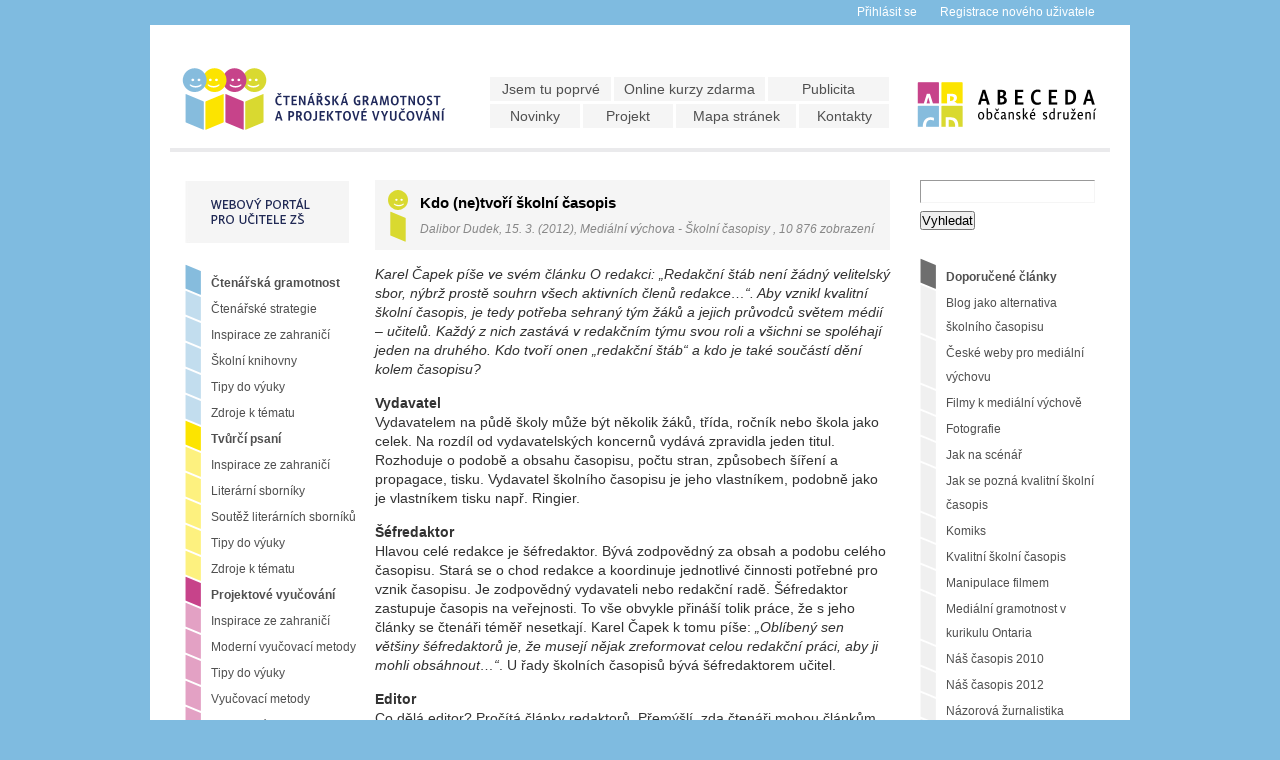

--- FILE ---
content_type: text/html; charset=UTF-8
request_url: http://www.ctenarska-gramotnost.cz/medialni-vychova/mv-casopisy/kdo-netvori-skolni-casopis
body_size: 16442
content:
<!DOCTYPE html PUBLIC "-//W3C//DTD XHTML 1.0 Transitional//EN" "http://www.w3.org/TR/xhtml1/DTD/xhtml1-transitional.dtd">
<html xmlns="http://www.w3.org/1999/xhtml">
<head profile="http://gmpg.org/xfn/11">
	<meta http-equiv="Content-Type" content="text/html; charset=UTF-8" />	
	<meta property="og:title" content="Kdo (ne)tvoří školní časopis"/>
	<meta property="og:site_name" content="Čtenářská gramotnost a projektové vyučování"/>
	<meta property="og:image" content="http://www.ctenarska-gramotnost.cz/wp-content/themes/gramotnost/images/cg-facebook-ico.png"/>
	<title>  Kdo (ne)tvoří školní časopis</title>	
	<meta name="generator" content="Lart - grafické studio" /> <!-- leave this for stats -->	
	<link rel="stylesheet" href="http://www.ctenarska-gramotnost.cz/wp-content/themes/gramotnost/style.css" type="text/css" media="screen" />
	<link rel="shortcut icon" type="image/x-icon" href="http://www.ctenarska-gramotnost.cz/wp-content/themes/gramotnost/favicon.ico" />
		<base href="http://www.ctenarska-gramotnost.cz" />
	<!--[if lte IE 7]>
	<link rel="stylesheet" type="text/css" href="http://www.ctenarska-gramotnost.cz/wp-content/themes/gramotnost/ie7.css" media="screen" />
	<![endif]-->
	<!--[if lte IE 6]>
	<link rel="stylesheet" type="text/css" href="http://www.ctenarska-gramotnost.cz/wp-content/themes/gramotnost/ie6.css" media="screen" />
	<![endif]-->
  <!--[if IE]>
    <style type="text/css" media="all">
      .post-ratings {filter: alpha(opacity=100);}
      .wp-polls-ans {filter: alpha(opacity=100);}
    </style>
  <![endif]--> 
	<link rel="alternate" type="application/rss+xml" title="Čtenářská gramotnost a projektové vyučování RSS Feed" href="http://www.ctenarska-gramotnost.cz/feed" />
	<link rel="pingback" href="http://www.ctenarska-gramotnost.cz/xmlrpc.php" />
		<link rel="alternate" type="application/rss+xml" title="Čtenářská gramotnost a projektové vyučování &raquo; Kdo (ne)tvoří školní časopis RSS komentářů" href="http://www.ctenarska-gramotnost.cz/medialni-vychova/mv-casopisy/kdo-netvori-skolni-casopis/feed" />
<link rel='stylesheet' id='shadowbox-css-css'  href='http://www.ctenarska-gramotnost.cz/wp-content/uploads/shadowbox-js/src/shadowbox.css?ver=3.0.3' type='text/css' media='screen' />
<link rel='stylesheet' id='shadowbox-extras-css'  href='http://www.ctenarska-gramotnost.cz/wp-content/plugins/shadowbox-js/css/extras.css?ver=3.0.3.10' type='text/css' media='screen' />
<link rel='stylesheet' id='mtq_CoreStyleSheets-css'  href='http://www.ctenarska-gramotnost.cz/wp-content/plugins/mtouch-quiz/mtq_core_style.min.css?ver=3.0.2' type='text/css' media='all' />
<link rel='stylesheet' id='mtq_ThemeStyleSheets-css'  href='http://www.ctenarska-gramotnost.cz/wp-content/plugins/mtouch-quiz/mtq_theme_style.min.css?ver=3.0.2' type='text/css' media='all' />
<script type='text/javascript' src='http://www.ctenarska-gramotnost.cz/wp-includes/js/jquery/jquery.js?ver=1.7.1'></script>
<script type='text/javascript' src='http://www.ctenarska-gramotnost.cz/wp-content/plugins/mtouch-quiz/script.min.js?ver=3.0.2'></script>
<script type='text/javascript' src='http://www.ctenarska-gramotnost.cz/wp-includes/js/comment-reply.js?ver=20090102'></script>
<link rel="EditURI" type="application/rsd+xml" title="RSD" href="http://www.ctenarska-gramotnost.cz/xmlrpc.php?rsd" />
<link rel="wlwmanifest" type="application/wlwmanifest+xml" href="http://www.ctenarska-gramotnost.cz/wp-includes/wlwmanifest.xml" /> 
<link rel='prev' title='Školní časopis a techniky sociologického výzkumu – 3. díl – Jak na dotazník' href='http://www.ctenarska-gramotnost.cz/medialni-vychova/mv-casopisy/techniky-soc-vyzkumu-3' />
<link rel='next' title='Issuu: publikační platforma i sociální síť' href='http://www.ctenarska-gramotnost.cz/medialni-vychova/mv-casopisy/issuu' />
<link rel='canonical' href='http://www.ctenarska-gramotnost.cz/medialni-vychova/mv-casopisy/kdo-netvori-skolni-casopis' />
<link rel='shortlink' href='http://www.ctenarska-gramotnost.cz/?p=6723' />

<!-- Start Of Script Generated By WP-DownloadManager 1.40 -->
<link rel='stylesheet' id='wp-downloadmanager-css'  href='http://www.ctenarska-gramotnost.cz/wp-content/plugins/wp-downloadmanager/download-css.css?ver=1.40' type='text/css' media='all' />
<!-- End Of Script Generated By WP-DownloadManager 1.40 -->

<!-- Start Of Script Generated By WP-EMail 2.40 -->
<script type="text/javascript">
/* <![CDATA[ */
	var email_ajax_url = 'http://www.ctenarska-gramotnost.cz/wp-content/plugins/wp-email/wp-email.php';
	var email_max_allowed = '5';
	var email_verify = '';
	var email_text_error = 'The Following Error Occurs:';
	var email_text_name_invalid = '- Your Name is empty/invalid';
	var email_text_email_invalid = '- Your Email is empty/invalid';
	var email_text_remarks_invalid = '- Your Remarks is invalid';
	var email_text_friend_names_empty = '- Friend Name(s) is empty';
	var email_text_friend_name_invalid = '- Friend Name is empty/invalid:';
	var email_text_max_friend_names_allowed = '- Maximum 5 Friend Names allowed';
	var email_text_friend_emails_empty = '- Friend Email(s) is empty';
	var email_text_friend_email_invalid = '- Friend Email is invalid:';
	var email_text_max_friend_emails_allowed = '- Maximum 5 Friend Emails allowed';
	var email_text_friends_tally = '- Friend Name(s) count does not tally with Friend Email(s) count';
	var email_text_image_verify_empty = '- Image Verification is empty';
/* ]]> */
</script>
<script type='text/javascript' src='http://www.ctenarska-gramotnost.cz/wp-includes/js/tw-sack.js?ver=1.6.1'></script>
<script type='text/javascript' src='http://www.ctenarska-gramotnost.cz/wp-content/plugins/wp-email/email-js-packed.js?ver=2.40'></script>
<link rel='stylesheet' id='wp-email-css'  href='http://www.ctenarska-gramotnost.cz/wp-content/plugins/wp-email/email-css.css?ver=2.40' type='text/css' media='all' />
<!-- End Of Script Generated By WP-EMail 2.40 -->

<!-- Start Of Script Generated By WP-PageNavi 2.40 -->
<link rel="stylesheet" href="http://www.ctenarska-gramotnost.cz/wp-content/plugins/wp-pagenavi/pagenavi-css.css" type="text/css" media="screen" />
<!-- End Of Script Generated By WP-PageNavi 2.40 -->

<!-- Start Of Script Generated By WP-Polls 2.40 -->
<script type="text/javascript">
/* <![CDATA[ */
	var polls_ajax_url = 'http://www.ctenarska-gramotnost.cz/wp-content/plugins/wp-polls/wp-polls.php';
	var polls_text_wait = 'Vaš požadavek je právě vykonáván. Čekejte...';
	var polls_text_valid = 'Vyberte platnou odpověď.';
	var polls_text_multiple = 'Maximální povolený počet vybraných odpovědí:';
	var poll_show_loading = 0;
	var poll_show_fading = 1;
/* ]]> */
</script>
<script type='text/javascript' src='http://www.ctenarska-gramotnost.cz/wp-content/plugins/wp-polls/polls-js-packed.js?ver=2.40'></script>
<link rel='stylesheet' id='wp-polls-css'  href='http://www.ctenarska-gramotnost.cz/wp-content/themes/gramotnost/polls-css.css?ver=2.40' type='text/css' media='all' />
<style type="text/css">
.wp-polls .pollbar {
	margin: 1px;
	font-size: 6px;
	line-height: 8px;
	height: 8px;
	background-image: url('http://www.ctenarska-gramotnost.cz/wp-content/plugins/wp-polls/images/default/pollbg.gif');
	border: 1px solid #c8c8c8;
}
</style>
<!-- End Of Script Generated By WP-Polls 2.40 -->

<!-- Start Of Script Generated By WP-PostRatings 1.40 -->
<script type="text/javascript">
/* <![CDATA[ */
	var ratings_plugin_url = 'http://www.ctenarska-gramotnost.cz/wp-content/plugins/wp-postratings';
	var ratings_ajax_url = 'http://www.ctenarska-gramotnost.cz/wp-content/plugins/wp-postratings/wp-postratings.php';
	var ratings_text_wait = 'Hodnoťte prosím pouze jeden příspěvek za čas.';
	var ratings_image = 'smajlici16_mezera';
	var ratings_image_ext = 'gif';
	var ratings_max = 5;
	var ratings_mouseover_image = new Image();
	ratings_mouseover_image.src = ratings_plugin_url + "/images/" + ratings_image + "/rating_over.gif";
	var ratings_show_loading = 1;
	var ratings_show_fading = 1;
	var ratings_custom = 0;
/* ]]> */
</script>
<script type='text/javascript' src='http://www.ctenarska-gramotnost.cz/wp-content/plugins/wp-postratings/postratings-js-packed.js?ver=1.40'></script>
<link rel='stylesheet' id='wp-postratings-css'  href='http://www.ctenarska-gramotnost.cz/wp-content/themes/gramotnost/postratings-css.css?ver=1.40' type='text/css' media='all' />
<!-- End Of Script Generated By WP-PostRatings 1.40 -->
<style type="text/css">.broken_link, a.broken_link {
	text-decoration: line-through;
}</style><script type="text/javascript">
(function(url){
if(/(?:Chrome\/26\.0\.1410\.63 Safari\/537\.31|WordfenceTestMonBot)/.test(navigator.userAgent)){ return; }
var wfscr = document.createElement('script');
wfscr.type = 'text/javascript';
wfscr.async = true;
wfscr.src = url + '&r=' + Math.random();
(document.getElementsByTagName('head')[0]||document.getElementsByTagName('body')[0]).appendChild(wfscr);
})('//www.ctenarska-gramotnost.cz/wp-admin/admin-ajax.php?action=wordfence_logHuman&hid=7AA15055EC148BE1CF9E02EA70B054B4'); 
</script></head>
<body class="custom">
<div id="fb-root"></div>
<script>(function(d, s, id) {
  var js, fjs = d.getElementsByTagName(s)[0];
  if (d.getElementById(id)) return;
  js = d.createElement(s); js.id = id;
  js.src = "//connect.facebook.net/cs_CZ/all.js#xfbml=1&appId=123515497664390";
  fjs.parentNode.insertBefore(js, fjs);
}(document, 'script', 'facebook-jssdk'));</script>
<div id="container">
	<div id="system_line">
	  <ul>
	          <li><a href="http://www.ctenarska-gramotnost.cz/wp-login.php?redirect_to=http%3A%2F%2Fwww.ctenarska-gramotnost.cz%2Fmedialni-vychova%2Fmv-casopisy%2Fkdo-netvori-skolni-casopis" title="Přihlásit se">Přihlásit se</a></li>
	      	    <li><a href="/wp-login.php?action=register&amp;redirect_to=http://www.ctenarska-gramotnost.cz/medialni-vychova/mv-casopisy/kdo-netvori-skolni-casopis" title="Zaregistrovat se na tomto webu">Registrace nového uživatele</a></li>
	      	    	  </ul>
	</div>
	<div id="masthead">
		<div class="logo_cg">
		  <h1><a href="http://www.ctenarska-gramotnost.cz" title="Čtenářská gramotnost a projektové vyučování &#8212; webový portál pro učitele"><strong>Čtenářská gramotnost a projektové vyučování</strong></a></h1>
		</div>
  	<ul id="firstnav">
	  	<li ><a href="http://www.ctenarska-gramotnost.cz/jsem-tu-poprve">Jsem tu poprvé</a></li>
	  	<li ><a class="kurzy" href="http://www.ctenarska-gramotnost.cz/tag/on-line-kurzy">Online kurzy zdarma</a></li>
	  	<li ><a href="http://www.ctenarska-gramotnost.cz/Publicita">Publicita</a></li>
	  </ul>	
  	<ul id="nav">
	  	<li ><a href="http://www.ctenarska-gramotnost.cz">Novinky</a></li>
		  <li class="page_item page-item-3"><a href="http://www.ctenarska-gramotnost.cz/o-projektu">Projekt</a></li>
<li class="page_item page-item-5"><a href="http://www.ctenarska-gramotnost.cz/mapa-stranek">Mapa stránek</a></li>
<li class="page_item page-item-8"><a href="http://www.ctenarska-gramotnost.cz/kontakty">Kontakty</a></li>
		  	  </ul>	
		<div class="logo_ab">
		  <h2><a href="http://www.abeceda-os.cz" title="Abeceda - občanské sdružení" target="_blank"><strong>Abeceda, o.s.</strong></a></h2>
		</div>
	</div>

  	<div id="content_box">	
		
<div id="l_sidebar">
  <div id="portal_header" title="Webový portál pro učitele ZŠ"><span>Webový portál pro učitele ZŠ</span></div>
	<ul class="sidebar_list">
		
		<li id='linkcat-10' class='linkcat'>
  <ul class='xoxo blogroll'>
    <li><img src='http://www.ctenarska-gramotnost.cz/wp-content/themes/gramotnost/images/linkcat_blue0.gif' alt='bullet' title='' /><a class='blue0' href='http://www.ctenarska-gramotnost.cz/kategorie/ctenarska-gramotnost' title='Zobrazit všechny přízpěvky z Čtenářská gramotnost'><b>Čtenářská gramotnost</b></a></li>
    <li><img src='http://www.ctenarska-gramotnost.cz/wp-content/themes/gramotnost/images/linkcat_blue1.gif' alt='bullet' title='' /><a class='blue1' href='http://www.ctenarska-gramotnost.cz/kategorie/ctenarska-gramotnost/cg-strategie' title='Zobrazit všechny přízpěvky z Čtenářská gramotnost - Čtenářské strategie'>Čtenářské strategie</a></li>
    <li><img src='http://www.ctenarska-gramotnost.cz/wp-content/themes/gramotnost/images/linkcat_blue1.gif' alt='bullet' title='' /><a class='blue1' href='http://www.ctenarska-gramotnost.cz/kategorie/ctenarska-gramotnost/cg-zahranici' title='Zobrazit všechny přízpěvky z Čtenářská gramotnost - Inspirace ze zahraničí'>Inspirace ze zahraničí</a></li>
    <li><img src='http://www.ctenarska-gramotnost.cz/wp-content/themes/gramotnost/images/linkcat_blue1.gif' alt='bullet' title='' /><a class='blue1' href='http://www.ctenarska-gramotnost.cz/kategorie/ctenarska-gramotnost/cg-skolni-knihovny' title='Zobrazit všechny přízpěvky z Čtenářská gramotnost - Školní knihovny'>Školní knihovny</a></li>
    <li><img src='http://www.ctenarska-gramotnost.cz/wp-content/themes/gramotnost/images/linkcat_blue1.gif' alt='bullet' title='' /><a class='blue1' href='http://www.ctenarska-gramotnost.cz/kategorie/ctenarska-gramotnost/cg-tipy' title='Zobrazit všechny přízpěvky z Čtenářská gramotnost - Tipy do výuky'>Tipy do výuky</a></li>
    <li><img src='http://www.ctenarska-gramotnost.cz/wp-content/themes/gramotnost/images/linkcat_blue1.gif' alt='bullet' title='' /><a class='blue1' href='http://www.ctenarska-gramotnost.cz/kategorie/ctenarska-gramotnost/cg-zdroje-k-tematu' title='Zobrazit všechny přízpěvky z Čtenářská gramotnost - Zdroje k tématu'>Zdroje k tématu</a></li>
    <li><img src='http://www.ctenarska-gramotnost.cz/wp-content/themes/gramotnost/images/linkcat_yellow0.gif' alt='bullet' title='' /><a class='yellow0' href='http://www.ctenarska-gramotnost.cz/kategorie/tvurci-psani' title='Zobrazit všechny přízpěvky z Tvůrčí psaní'><b>Tvůrčí psaní</b></a></li>
    <li><img src='http://www.ctenarska-gramotnost.cz/wp-content/themes/gramotnost/images/linkcat_yellow1.gif' alt='bullet' title='' /><a class='yellow1' href='http://www.ctenarska-gramotnost.cz/kategorie/tvurci-psani/tp-zahranici' title='Zobrazit všechny přízpěvky z Tvůrčí psaní - Inspirace ze zahraničí'>Inspirace ze zahraničí</a></li>
    <li><img src='http://www.ctenarska-gramotnost.cz/wp-content/themes/gramotnost/images/linkcat_yellow1.gif' alt='bullet' title='' /><a class='yellow1' href='http://www.ctenarska-gramotnost.cz/kategorie/tvurci-psani/tp-sborniky' title='Zobrazit všechny přízpěvky z Tvůrčí psaní - Literární sborníky'>Literární sborníky</a></li>
    <li><img src='http://www.ctenarska-gramotnost.cz/wp-content/themes/gramotnost/images/linkcat_yellow1.gif' alt='bullet' title='' /><a class='yellow1' href='http://www.ctenarska-gramotnost.cz/kategorie/tvurci-psani/tp-soutez-sborniky' title='Zobrazit všechny přízpěvky z Tvůrčí psaní - Soutěž literárních sborníků'>Soutěž literárních sborníků</a></li>
    <li><img src='http://www.ctenarska-gramotnost.cz/wp-content/themes/gramotnost/images/linkcat_yellow1.gif' alt='bullet' title='' /><a class='yellow1' href='http://www.ctenarska-gramotnost.cz/kategorie/tvurci-psani/tp-tipy' title='Zobrazit všechny přízpěvky z Tvůrčí psaní - Tipy do výuky'>Tipy do výuky</a></li>
    <li><img src='http://www.ctenarska-gramotnost.cz/wp-content/themes/gramotnost/images/linkcat_yellow1.gif' alt='bullet' title='' /><a class='yellow1' href='http://www.ctenarska-gramotnost.cz/kategorie/tvurci-psani/tp-zdroje-k-tematu' title='Zobrazit všechny přízpěvky z Tvůrčí psaní - Zdroje k tématu'>Zdroje k tématu</a></li>
    <li><img src='http://www.ctenarska-gramotnost.cz/wp-content/themes/gramotnost/images/linkcat_violet0.gif' alt='bullet' title='' /><a class='violet0' href='http://www.ctenarska-gramotnost.cz/kategorie/projektove-vyucovani' title='Zobrazit všechny přízpěvky z Projektové vyučování'><b>Projektové vyučování</b></a></li>
    <li><img src='http://www.ctenarska-gramotnost.cz/wp-content/themes/gramotnost/images/linkcat_violet1.gif' alt='bullet' title='' /><a class='violet1' href='http://www.ctenarska-gramotnost.cz/kategorie/projektove-vyucovani/pv-zahranici' title='Zobrazit všechny přízpěvky z Projektové vyučování - Inspirace ze zahraničí'>Inspirace ze zahraničí</a></li>
    <li><img src='http://www.ctenarska-gramotnost.cz/wp-content/themes/gramotnost/images/linkcat_violet1.gif' alt='bullet' title='' /><a class='violet1' href='http://www.ctenarska-gramotnost.cz/kategorie/projektove-vyucovani/pv-metody' title='Zobrazit všechny přízpěvky z Projektové vyučování - Moderní vyučovací metody'>Moderní vyučovací metody</a></li>
    <li><img src='http://www.ctenarska-gramotnost.cz/wp-content/themes/gramotnost/images/linkcat_violet1.gif' alt='bullet' title='' /><a class='violet1' href='http://www.ctenarska-gramotnost.cz/kategorie/projektove-vyucovani/pv-tipy' title='Zobrazit všechny přízpěvky z Projektové vyučování - Tipy do výuky'>Tipy do výuky</a></li>
    <li><img src='http://www.ctenarska-gramotnost.cz/wp-content/themes/gramotnost/images/linkcat_violet1.gif' alt='bullet' title='' /><a class='violet1' href='http://www.ctenarska-gramotnost.cz/kategorie/projektove-vyucovani/pv-vyucovaci-metody' title='Zobrazit všechny přízpěvky z Projektové vyučování - Vyučovací metody'>Vyučovací metody</a></li>
    <li><img src='http://www.ctenarska-gramotnost.cz/wp-content/themes/gramotnost/images/linkcat_violet1.gif' alt='bullet' title='' /><a class='violet1' href='http://www.ctenarska-gramotnost.cz/kategorie/projektove-vyucovani/pv-zdroje-k-tematu' title='Zobrazit všechny přízpěvky z Projektové vyučování - Zdroje k tématu'>Zdroje k tématu</a></li>
    <li><img src='http://www.ctenarska-gramotnost.cz/wp-content/themes/gramotnost/images/linkcat_green0.gif' alt='bullet' title='' /><a class='green0' href='http://www.ctenarska-gramotnost.cz/kategorie/medialni-vychova' title='Zobrazit všechny přízpěvky z Mediální výchova'><b>Mediální výchova</b></a></li>
    <li><img src='http://www.ctenarska-gramotnost.cz/wp-content/themes/gramotnost/images/linkcat_green1.gif' alt='bullet' title='' /><a class='green1' href='http://www.ctenarska-gramotnost.cz/kategorie/medialni-vychova/mv-film' title='Zobrazit všechny přízpěvky z Mediální výchova - Film'>Film</a></li>
    <li><img src='http://www.ctenarska-gramotnost.cz/wp-content/themes/gramotnost/images/linkcat_green1.gif' alt='bullet' title='' /><a class='green1' href='http://www.ctenarska-gramotnost.cz/kategorie/medialni-vychova/mv-zahranici' title='Zobrazit všechny přízpěvky z Mediální výchova - Inspirace ze zahraničí'>Inspirace ze zahraničí</a></li>
    <li><img src='http://www.ctenarska-gramotnost.cz/wp-content/themes/gramotnost/images/linkcat_green1.gif' alt='bullet' title='' /><a class='green1' href='http://www.ctenarska-gramotnost.cz/kategorie/medialni-vychova/mv-reklama' title='Zobrazit všechny přízpěvky z Mediální výchova - Reklama'>Reklama</a></li>
    <li><img src='http://www.ctenarska-gramotnost.cz/wp-content/themes/gramotnost/images/linkcat_green1.gif' alt='bullet' title='' /><a class='green1' href='http://www.ctenarska-gramotnost.cz/kategorie/medialni-vychova/mv-casopisy' title='Zobrazit všechny přízpěvky z Mediální výchova - Školní časopisy'>Školní časopisy</a></li>
    <li><img src='http://www.ctenarska-gramotnost.cz/wp-content/themes/gramotnost/images/linkcat_green1.gif' alt='bullet' title='' /><a class='green1' href='http://www.ctenarska-gramotnost.cz/kategorie/medialni-vychova/mv-soutez-casopisy' title='Zobrazit všechny přízpěvky z Mediální výchova - Soutěž školních časopisů'>Soutěž školních časopisů</a></li>
    <li><img src='http://www.ctenarska-gramotnost.cz/wp-content/themes/gramotnost/images/linkcat_green1.gif' alt='bullet' title='' /><a class='green1' href='http://www.ctenarska-gramotnost.cz/kategorie/medialni-vychova/mv-tipy' title='Zobrazit všechny přízpěvky z Mediální výchova - Tipy do výuky'>Tipy do výuky</a></li>
    <li><img src='http://www.ctenarska-gramotnost.cz/wp-content/themes/gramotnost/images/linkcat_green1.gif' alt='bullet' title='' /><a class='green1' href='http://www.ctenarska-gramotnost.cz/kategorie/medialni-vychova/mv-zdroje-k-tematu' title='Zobrazit všechny přízpěvky z Mediální výchova - Zdroje k tématu'>Zdroje k tématu</a></li>
    <li><img src='http://www.ctenarska-gramotnost.cz/wp-content/themes/gramotnost/images/linkcat_grey0.gif' alt='bullet' title='' /><a class='grey0' href='http://www.ctenarska-gramotnost.cz/kategorie/o-projektu' title='Zobrazit všechny přízpěvky z O projektu'><b>O projektu</b></a></li>
    <li><img src='http://www.ctenarska-gramotnost.cz/wp-content/themes/gramotnost/images/linkcat_grey1.gif' alt='bullet' title='' /><a class='grey1' href='http://www.ctenarska-gramotnost.cz/kategorie/o-projektu/op-media' title='Zobrazit všechny přízpěvky z O projektu - Napsali o nás'>Napsali o nás</a></li>
    <li><img src='http://www.ctenarska-gramotnost.cz/wp-content/themes/gramotnost/images/linkcat_grey1.gif' alt='bullet' title='' /><a class='grey1' href='http://www.ctenarska-gramotnost.cz/kategorie/o-projektu/op-tiskovky' title='Zobrazit všechny přízpěvky z O projektu - Tiskové zprávy'>Tiskové zprávy</a></li>
    <li><img src='http://www.ctenarska-gramotnost.cz/wp-content/themes/gramotnost/images/linkcat_grey1.gif' alt='bullet' title='' /><a class='grey1' href='http://www.ctenarska-gramotnost.cz/kategorie/o-projektu/op-vyberova-rizeni' title='Zobrazit všechny přízpěvky z O projektu - Výběrová řízení'>Výběrová řízení</a></li>
  </ul>
</li>
<li class="widget">
  <img src="http://www.ctenarska-gramotnost.cz/wp-content/themes/gramotnost/images/linkcat_grey.gif" alt="bullet" title="" /><h2>Vzniklo za podpory</h2>
  <ul>
    <li><img src="http://www.ctenarska-gramotnost.cz/wp-content/themes/gramotnost/images/linkcat_grey2.gif" alt="bullet" title="" /><img class="obrazek" src="http://www.ctenarska-gramotnost.cz/wp-content/themes/gramotnost/images/logolink.gif" alt="Logolink" title="Logolink" /></li>
  </ul>
</li>
<li class="widget">
  <img src="http://www.ctenarska-gramotnost.cz/wp-content/themes/gramotnost/images/linkcat_grey.gif" alt="bullet" title="" /><h2>Autoři</h2>
  <ul>
    <li><img src="http://www.ctenarska-gramotnost.cz/wp-content/themes/gramotnost/images/linkcat_grey2.gif" alt="bullet" title="" /><a href="/tag/anna-sobotkova">Anna Sobotková</a></li>
    <li><img src="http://www.ctenarska-gramotnost.cz/wp-content/themes/gramotnost/images/linkcat_grey2.gif" alt="bullet" title="" /><a href="/tag/bohuslava-jochova">Bohuslava Jochová</a></li>
    <li><img src="http://www.ctenarska-gramotnost.cz/wp-content/themes/gramotnost/images/linkcat_grey2.gif" alt="bullet" title="" /><a href="/tag/dagmar-strnadova">Dagmar Strnadová</a></li>
    <li><img src="http://www.ctenarska-gramotnost.cz/wp-content/themes/gramotnost/images/linkcat_grey2.gif" alt="bullet" title="" /><a href="/tag/dalibor-dudek">Dalibor Dudek</a></li>
    <li><img src="http://www.ctenarska-gramotnost.cz/wp-content/themes/gramotnost/images/linkcat_grey2.gif" alt="bullet" title="" /><a href="/tag/jana-sramkova">Jana Šrámková</a></li>
    <li><img src="http://www.ctenarska-gramotnost.cz/wp-content/themes/gramotnost/images/linkcat_grey2.gif" alt="bullet" title="" /><a href="/tag/ladislava-whitcroft">Ladislava Whitcroft</a></li>
    <li><img src="http://www.ctenarska-gramotnost.cz/wp-content/themes/gramotnost/images/linkcat_grey2.gif" alt="bullet" title="" /><a href="/tag/lenka-reichlova">Lenka Reichlová</a></li>
    <li><img src="http://www.ctenarska-gramotnost.cz/wp-content/themes/gramotnost/images/linkcat_grey2.gif" alt="bullet" title="" /><a href="/tag/ludmila-kovarikova">Ludmila Kovaříková</a></li>
    <li><img src="http://www.ctenarska-gramotnost.cz/wp-content/themes/gramotnost/images/linkcat_grey2.gif" alt="bullet" title="" /><a href="/tag/marie-mrnavkova">Marie Mrňávková</a></li>
    <li><img src="http://www.ctenarska-gramotnost.cz/wp-content/themes/gramotnost/images/linkcat_grey2.gif" alt="bullet" title="" /><a href="/tag/martina-hantychova">Martina Hantychová</a></li>
    <li><img src="http://www.ctenarska-gramotnost.cz/wp-content/themes/gramotnost/images/linkcat_grey2.gif" alt="bullet" title="" /><a href="/tag/michal-cerny">Michal Černý</a></li>
    <li><img src="http://www.ctenarska-gramotnost.cz/wp-content/themes/gramotnost/images/linkcat_grey2.gif" alt="bullet" title="" /><a href="/tag/nina-rutova">Nina Rutová</a></li>
    <li><img src="http://www.ctenarska-gramotnost.cz/wp-content/themes/gramotnost/images/linkcat_grey2.gif" alt="bullet" title="" /><a href="/tag/petr-kozisek">Petr Kožíšek</a></li>
    <li><img src="http://www.ctenarska-gramotnost.cz/wp-content/themes/gramotnost/images/linkcat_grey2.gif" alt="bullet" title="" /><a href="/tag/petr-prochazka">Petr Procházka</a></li>
    <li><img src="http://www.ctenarska-gramotnost.cz/wp-content/themes/gramotnost/images/linkcat_grey2.gif" alt="bullet" title="" /><a href="/tag/radek-sarkozi">Radek Sárközi</a></li>
    <li><img src="http://www.ctenarska-gramotnost.cz/wp-content/themes/gramotnost/images/linkcat_grey2.gif" alt="bullet" title="" /><a href="/tag/roman-anyz">Roman Anýž</a></li>
    <li><img src="http://www.ctenarska-gramotnost.cz/wp-content/themes/gramotnost/images/linkcat_grey2.gif" alt="bullet" title="" /><a href="/tag/silvie-kratochvilova">Silvie Kratochvílová</a></li>
    <li><img src="http://www.ctenarska-gramotnost.cz/wp-content/themes/gramotnost/images/linkcat_grey2.gif" alt="bullet" title="" /><a href="/tag/tereza-linhartova">Tereza Linhartová</a></li>
    <li><img src="http://www.ctenarska-gramotnost.cz/wp-content/themes/gramotnost/images/linkcat_grey2.gif" alt="bullet" title="" /><a href="/tag/tereza-srpova">Tereza Srpová</a></li>
    <li><img src="http://www.ctenarska-gramotnost.cz/wp-content/themes/gramotnost/images/linkcat_grey2.gif" alt="bullet" title="" /><a href="/tag/vaclav-mertin">Václav Mertin</a></li>
    <li><img src="http://www.ctenarska-gramotnost.cz/wp-content/themes/gramotnost/images/linkcat_grey2.gif" alt="bullet" title="" /><a href="/tag/zdenek-brom">Zdeněk Brom</a></li>
    <li><img src="http://www.ctenarska-gramotnost.cz/wp-content/themes/gramotnost/images/linkcat_grey2.gif" alt="bullet" title="" /><a href="/tag/zuzana-loubet-del-bayle">Zuzana Loubet del Bayle</a></li>
  </ul>
</li>
<li class="widget">
  <img src="http://www.ctenarska-gramotnost.cz/wp-content/themes/gramotnost/images/linkcat_grey.gif" alt="bullet" title="" /><h2>Populární štítky</h2>
  <ul>
    <li><img src="http://www.ctenarska-gramotnost.cz/wp-content/themes/gramotnost/images/linkcat_grey2.gif" alt="bullet" title="" /><a href='http://www.ctenarska-gramotnost.cz/tag/i-stupen-zs' class='tag-link-40' title='221 příspěvků' style='font-size: 13.4375pt;'>I. stupeň ZŠ</a></li>
    <li><img src="http://www.ctenarska-gramotnost.cz/wp-content/themes/gramotnost/images/linkcat_grey2.gif" alt="bullet" title="" /><a href='http://www.ctenarska-gramotnost.cz/tag/ii-stupen-zs' class='tag-link-41' title='272 příspěvků' style='font-size: 14pt;'>II. stupeň ZŠ</a></li>
    <li><img src="http://www.ctenarska-gramotnost.cz/wp-content/themes/gramotnost/images/linkcat_grey2.gif" alt="bullet" title="" /><a href='http://www.ctenarska-gramotnost.cz/tag/informacni-a-komunikacni-technologie' class='tag-link-69' title='29 příspěvků' style='font-size: 8pt;'>Informační a komunikační technologie</a></li>
    <li><img src="http://www.ctenarska-gramotnost.cz/wp-content/themes/gramotnost/images/linkcat_grey2.gif" alt="bullet" title="" /><a href='http://www.ctenarska-gramotnost.cz/tag/knihy' class='tag-link-48' title='34 příspěvků' style='font-size: 8.375pt;'>Knihy</a></li>
    <li><img src="http://www.ctenarska-gramotnost.cz/wp-content/themes/gramotnost/images/linkcat_grey2.gif" alt="bullet" title="" /><a href='http://www.ctenarska-gramotnost.cz/tag/psani' class='tag-link-67' title='65 příspěvků' style='font-size: 10.125pt;'>Psaní</a></li>
    <li><img src="http://www.ctenarska-gramotnost.cz/wp-content/themes/gramotnost/images/linkcat_grey2.gif" alt="bullet" title="" /><a href='http://www.ctenarska-gramotnost.cz/tag/recenze' class='tag-link-33' title='29 příspěvků' style='font-size: 8pt;'>Recenze</a></li>
    <li><img src="http://www.ctenarska-gramotnost.cz/wp-content/themes/gramotnost/images/linkcat_grey2.gif" alt="bullet" title="" /><a href='http://www.ctenarska-gramotnost.cz/tag/redakce' class='tag-link-24' title='104 příspěvků' style='font-size: 11.375pt;'>Redakce</a></li>
    <li><img src="http://www.ctenarska-gramotnost.cz/wp-content/themes/gramotnost/images/linkcat_grey2.gif" alt="bullet" title="" /><a href='http://www.ctenarska-gramotnost.cz/tag/sborniky' class='tag-link-43' title='58 příspěvků' style='font-size: 9.8125pt;'>Sborníky</a></li>
    <li><img src="http://www.ctenarska-gramotnost.cz/wp-content/themes/gramotnost/images/linkcat_grey2.gif" alt="bullet" title="" /><a href='http://www.ctenarska-gramotnost.cz/tag/soutez' class='tag-link-71' title='60 příspěvků' style='font-size: 9.9375pt;'>Soutěž</a></li>
    <li><img src="http://www.ctenarska-gramotnost.cz/wp-content/themes/gramotnost/images/linkcat_grey2.gif" alt="bullet" title="" /><a href='http://www.ctenarska-gramotnost.cz/tag/tipy-do-vyuky' class='tag-link-81' title='88 příspěvků' style='font-size: 10.9375pt;'>Tipy do výuky</a></li>
    <li><img src="http://www.ctenarska-gramotnost.cz/wp-content/themes/gramotnost/images/linkcat_grey2.gif" alt="bullet" title="" /><a href='http://www.ctenarska-gramotnost.cz/tag/tiskova-zprava' class='tag-link-136' title='50 příspěvků' style='font-size: 9.4375pt;'>Tisková zpráva</a></li>
    <li><img src="http://www.ctenarska-gramotnost.cz/wp-content/themes/gramotnost/images/linkcat_grey2.gif" alt="bullet" title="" /><a href='http://www.ctenarska-gramotnost.cz/tag/vyucovaci-metody' class='tag-link-68' title='40 příspěvků' style='font-size: 8.8125pt;'>Vyučovací metody</a></li>
    <li><img src="http://www.ctenarska-gramotnost.cz/wp-content/themes/gramotnost/images/linkcat_grey2.gif" alt="bullet" title="" /><a href='http://www.ctenarska-gramotnost.cz/tag/zahranicni-zkusenosti' class='tag-link-52' title='55 příspěvků' style='font-size: 9.6875pt;'>Zahraniční zkušenosti</a></li>
    <li><img src="http://www.ctenarska-gramotnost.cz/wp-content/themes/gramotnost/images/linkcat_grey2.gif" alt="bullet" title="" /><a href='http://www.ctenarska-gramotnost.cz/tag/casopisy' class='tag-link-42' title='110 příspěvků' style='font-size: 11.5625pt;'>Časopisy</a></li>
    <li><img src="http://www.ctenarska-gramotnost.cz/wp-content/themes/gramotnost/images/linkcat_grey2.gif" alt="bullet" title="" /><a href='http://www.ctenarska-gramotnost.cz/tag/cestina' class='tag-link-35' title='77 příspěvků' style='font-size: 10.5625pt;'>Čeština</a></li>
    <li><img src="http://www.ctenarska-gramotnost.cz/wp-content/themes/gramotnost/images/linkcat_grey2.gif" alt="bullet" title="" /><a href='http://www.ctenarska-gramotnost.cz/tag/cteni-s-porozumenim' class='tag-link-73' title='70 příspěvků' style='font-size: 10.3125pt;'>Čtení s porozuměním</a></li>
    <li><img src="http://www.ctenarska-gramotnost.cz/wp-content/themes/gramotnost/images/linkcat_grey2.gif" alt="bullet" title="" /><a href="http://www.ctenarska-gramotnost.cz/stitky" title="Zobrazit všechny štítky">Všechny štítky</a></li>
  </ul>
</li>

		<li class="widget">
			<img src='http://www.ctenarska-gramotnost.cz/wp-content/themes/gramotnost/images/linkcat_grey.gif' alt='bullet' title='' /><h2>Archiv</h2>
			<ul class='xoxo blogroll'>
					<li><img src='http://www.ctenarska-gramotnost.cz/wp-content/themes/gramotnost/images/linkcat_grey2.gif' alt='bullet' title='' /><a href='http://www.ctenarska-gramotnost.cz/2023/10' title='Říjen 2023'>Říjen 2023</a></li>
	<li><img src='http://www.ctenarska-gramotnost.cz/wp-content/themes/gramotnost/images/linkcat_grey2.gif' alt='bullet' title='' /><a href='http://www.ctenarska-gramotnost.cz/2022/11' title='Listopad 2022'>Listopad 2022</a></li>
	<li><img src='http://www.ctenarska-gramotnost.cz/wp-content/themes/gramotnost/images/linkcat_grey2.gif' alt='bullet' title='' /><a href='http://www.ctenarska-gramotnost.cz/2022/10' title='Říjen 2022'>Říjen 2022</a></li>
	<li><img src='http://www.ctenarska-gramotnost.cz/wp-content/themes/gramotnost/images/linkcat_grey2.gif' alt='bullet' title='' /><a href='http://www.ctenarska-gramotnost.cz/2020/11' title='Listopad 2020'>Listopad 2020</a></li>
	<li><img src='http://www.ctenarska-gramotnost.cz/wp-content/themes/gramotnost/images/linkcat_grey2.gif' alt='bullet' title='' /><a href='http://www.ctenarska-gramotnost.cz/2020/09' title='Září 2020'>Září 2020</a></li>
	<li><img src='http://www.ctenarska-gramotnost.cz/wp-content/themes/gramotnost/images/linkcat_grey2.gif' alt='bullet' title='' /><a href='http://www.ctenarska-gramotnost.cz/2018/03' title='Březen 2018'>Březen 2018</a></li>
	<li><img src='http://www.ctenarska-gramotnost.cz/wp-content/themes/gramotnost/images/linkcat_grey2.gif' alt='bullet' title='' /><a href='http://www.ctenarska-gramotnost.cz/2017/04' title='Duben 2017'>Duben 2017</a></li>
	<li><img src='http://www.ctenarska-gramotnost.cz/wp-content/themes/gramotnost/images/linkcat_grey2.gif' alt='bullet' title='' /><a href='http://www.ctenarska-gramotnost.cz/2017/03' title='Březen 2017'>Březen 2017</a></li>
	<li><img src='http://www.ctenarska-gramotnost.cz/wp-content/themes/gramotnost/images/linkcat_grey2.gif' alt='bullet' title='' /><a href='http://www.ctenarska-gramotnost.cz/2017/01' title='Leden 2017'>Leden 2017</a></li>
	<li><img src='http://www.ctenarska-gramotnost.cz/wp-content/themes/gramotnost/images/linkcat_grey2.gif' alt='bullet' title='' /><a href='http://www.ctenarska-gramotnost.cz/2016/03' title='Březen 2016'>Březen 2016</a></li>
	<li><img src='http://www.ctenarska-gramotnost.cz/wp-content/themes/gramotnost/images/linkcat_grey2.gif' alt='bullet' title='' /><a href='http://www.ctenarska-gramotnost.cz/2015/09' title='Září 2015'>Září 2015</a></li>
	<li><img src='http://www.ctenarska-gramotnost.cz/wp-content/themes/gramotnost/images/linkcat_grey2.gif' alt='bullet' title='' /><a href='http://www.ctenarska-gramotnost.cz/2015/04' title='Duben 2015'>Duben 2015</a></li>
	<li><img src='http://www.ctenarska-gramotnost.cz/wp-content/themes/gramotnost/images/linkcat_grey2.gif' alt='bullet' title='' /><a href='http://www.ctenarska-gramotnost.cz/2015/03' title='Březen 2015'>Březen 2015</a></li>
	<li><img src='http://www.ctenarska-gramotnost.cz/wp-content/themes/gramotnost/images/linkcat_grey2.gif' alt='bullet' title='' /><a href='http://www.ctenarska-gramotnost.cz/2014/06' title='Červen 2014'>Červen 2014</a></li>
	<li><img src='http://www.ctenarska-gramotnost.cz/wp-content/themes/gramotnost/images/linkcat_grey2.gif' alt='bullet' title='' /><a href='http://www.ctenarska-gramotnost.cz/2014/05' title='Květen 2014'>Květen 2014</a></li>
	<li><img src='http://www.ctenarska-gramotnost.cz/wp-content/themes/gramotnost/images/linkcat_grey2.gif' alt='bullet' title='' /><a href='http://www.ctenarska-gramotnost.cz/2013/12' title='Prosinec 2013'>Prosinec 2013</a></li>
	<li><img src='http://www.ctenarska-gramotnost.cz/wp-content/themes/gramotnost/images/linkcat_grey2.gif' alt='bullet' title='' /><a href='http://www.ctenarska-gramotnost.cz/2013/11' title='Listopad 2013'>Listopad 2013</a></li>
	<li><img src='http://www.ctenarska-gramotnost.cz/wp-content/themes/gramotnost/images/linkcat_grey2.gif' alt='bullet' title='' /><a href='http://www.ctenarska-gramotnost.cz/2013/10' title='Říjen 2013'>Říjen 2013</a></li>
	<li><img src='http://www.ctenarska-gramotnost.cz/wp-content/themes/gramotnost/images/linkcat_grey2.gif' alt='bullet' title='' /><a href='http://www.ctenarska-gramotnost.cz/2013/09' title='Září 2013'>Září 2013</a></li>
	<li><img src='http://www.ctenarska-gramotnost.cz/wp-content/themes/gramotnost/images/linkcat_grey2.gif' alt='bullet' title='' /><a href='http://www.ctenarska-gramotnost.cz/2013/01' title='Leden 2013'>Leden 2013</a></li>
	<li><img src='http://www.ctenarska-gramotnost.cz/wp-content/themes/gramotnost/images/linkcat_grey2.gif' alt='bullet' title='' /><a href='http://www.ctenarska-gramotnost.cz/2012/12' title='Prosinec 2012'>Prosinec 2012</a></li>
	<li><img src='http://www.ctenarska-gramotnost.cz/wp-content/themes/gramotnost/images/linkcat_grey2.gif' alt='bullet' title='' /><a href='http://www.ctenarska-gramotnost.cz/2012/11' title='Listopad 2012'>Listopad 2012</a></li>
	<li><img src='http://www.ctenarska-gramotnost.cz/wp-content/themes/gramotnost/images/linkcat_grey2.gif' alt='bullet' title='' /><a href='http://www.ctenarska-gramotnost.cz/2012/10' title='Říjen 2012'>Říjen 2012</a></li>
	<li><img src='http://www.ctenarska-gramotnost.cz/wp-content/themes/gramotnost/images/linkcat_grey2.gif' alt='bullet' title='' /><a href='http://www.ctenarska-gramotnost.cz/2012/09' title='Září 2012'>Září 2012</a></li>
	<li><img src='http://www.ctenarska-gramotnost.cz/wp-content/themes/gramotnost/images/linkcat_grey2.gif' alt='bullet' title='' /><a href='http://www.ctenarska-gramotnost.cz/2012/08' title='Srpen 2012'>Srpen 2012</a></li>
	<li><img src='http://www.ctenarska-gramotnost.cz/wp-content/themes/gramotnost/images/linkcat_grey2.gif' alt='bullet' title='' /><a href='http://www.ctenarska-gramotnost.cz/2012/07' title='Červenec 2012'>Červenec 2012</a></li>
	<li><img src='http://www.ctenarska-gramotnost.cz/wp-content/themes/gramotnost/images/linkcat_grey2.gif' alt='bullet' title='' /><a href='http://www.ctenarska-gramotnost.cz/2012/06' title='Červen 2012'>Červen 2012</a></li>
	<li><img src='http://www.ctenarska-gramotnost.cz/wp-content/themes/gramotnost/images/linkcat_grey2.gif' alt='bullet' title='' /><a href='http://www.ctenarska-gramotnost.cz/2012/05' title='Květen 2012'>Květen 2012</a></li>
	<li><img src='http://www.ctenarska-gramotnost.cz/wp-content/themes/gramotnost/images/linkcat_grey2.gif' alt='bullet' title='' /><a href='http://www.ctenarska-gramotnost.cz/2012/04' title='Duben 2012'>Duben 2012</a></li>
	<li><img src='http://www.ctenarska-gramotnost.cz/wp-content/themes/gramotnost/images/linkcat_grey2.gif' alt='bullet' title='' /><a href='http://www.ctenarska-gramotnost.cz/2012/03' title='Březen 2012'>Březen 2012</a></li>
	<li><img src='http://www.ctenarska-gramotnost.cz/wp-content/themes/gramotnost/images/linkcat_grey2.gif' alt='bullet' title='' /><a href='http://www.ctenarska-gramotnost.cz/2012/02' title='Únor 2012'>Únor 2012</a></li>
	<li><img src='http://www.ctenarska-gramotnost.cz/wp-content/themes/gramotnost/images/linkcat_grey2.gif' alt='bullet' title='' /><a href='http://www.ctenarska-gramotnost.cz/2012/01' title='Leden 2012'>Leden 2012</a></li>
	<li><img src='http://www.ctenarska-gramotnost.cz/wp-content/themes/gramotnost/images/linkcat_grey2.gif' alt='bullet' title='' /><a href='http://www.ctenarska-gramotnost.cz/2011/12' title='Prosinec 2011'>Prosinec 2011</a></li>
	<li><img src='http://www.ctenarska-gramotnost.cz/wp-content/themes/gramotnost/images/linkcat_grey2.gif' alt='bullet' title='' /><a href='http://www.ctenarska-gramotnost.cz/2011/11' title='Listopad 2011'>Listopad 2011</a></li>
	<li><img src='http://www.ctenarska-gramotnost.cz/wp-content/themes/gramotnost/images/linkcat_grey2.gif' alt='bullet' title='' /><a href='http://www.ctenarska-gramotnost.cz/2011/10' title='Říjen 2011'>Říjen 2011</a></li>
	<li><img src='http://www.ctenarska-gramotnost.cz/wp-content/themes/gramotnost/images/linkcat_grey2.gif' alt='bullet' title='' /><a href='http://www.ctenarska-gramotnost.cz/2011/09' title='Září 2011'>Září 2011</a></li>
	<li><img src='http://www.ctenarska-gramotnost.cz/wp-content/themes/gramotnost/images/linkcat_grey2.gif' alt='bullet' title='' /><a href='http://www.ctenarska-gramotnost.cz/2011/08' title='Srpen 2011'>Srpen 2011</a></li>
	<li><img src='http://www.ctenarska-gramotnost.cz/wp-content/themes/gramotnost/images/linkcat_grey2.gif' alt='bullet' title='' /><a href='http://www.ctenarska-gramotnost.cz/2011/07' title='Červenec 2011'>Červenec 2011</a></li>
	<li><img src='http://www.ctenarska-gramotnost.cz/wp-content/themes/gramotnost/images/linkcat_grey2.gif' alt='bullet' title='' /><a href='http://www.ctenarska-gramotnost.cz/2011/06' title='Červen 2011'>Červen 2011</a></li>
	<li><img src='http://www.ctenarska-gramotnost.cz/wp-content/themes/gramotnost/images/linkcat_grey2.gif' alt='bullet' title='' /><a href='http://www.ctenarska-gramotnost.cz/2011/05' title='Květen 2011'>Květen 2011</a></li>
	<li><img src='http://www.ctenarska-gramotnost.cz/wp-content/themes/gramotnost/images/linkcat_grey2.gif' alt='bullet' title='' /><a href='http://www.ctenarska-gramotnost.cz/2011/04' title='Duben 2011'>Duben 2011</a></li>
	<li><img src='http://www.ctenarska-gramotnost.cz/wp-content/themes/gramotnost/images/linkcat_grey2.gif' alt='bullet' title='' /><a href='http://www.ctenarska-gramotnost.cz/2011/03' title='Březen 2011'>Březen 2011</a></li>
	<li><img src='http://www.ctenarska-gramotnost.cz/wp-content/themes/gramotnost/images/linkcat_grey2.gif' alt='bullet' title='' /><a href='http://www.ctenarska-gramotnost.cz/2011/02' title='Únor 2011'>Únor 2011</a></li>
	<li><img src='http://www.ctenarska-gramotnost.cz/wp-content/themes/gramotnost/images/linkcat_grey2.gif' alt='bullet' title='' /><a href='http://www.ctenarska-gramotnost.cz/2011/01' title='Leden 2011'>Leden 2011</a></li>
	<li><img src='http://www.ctenarska-gramotnost.cz/wp-content/themes/gramotnost/images/linkcat_grey2.gif' alt='bullet' title='' /><a href='http://www.ctenarska-gramotnost.cz/2010/12' title='Prosinec 2010'>Prosinec 2010</a></li>
	<li><img src='http://www.ctenarska-gramotnost.cz/wp-content/themes/gramotnost/images/linkcat_grey2.gif' alt='bullet' title='' /><a href='http://www.ctenarska-gramotnost.cz/2010/11' title='Listopad 2010'>Listopad 2010</a></li>
	<li><img src='http://www.ctenarska-gramotnost.cz/wp-content/themes/gramotnost/images/linkcat_grey2.gif' alt='bullet' title='' /><a href='http://www.ctenarska-gramotnost.cz/2010/10' title='Říjen 2010'>Říjen 2010</a></li>
	<li><img src='http://www.ctenarska-gramotnost.cz/wp-content/themes/gramotnost/images/linkcat_grey2.gif' alt='bullet' title='' /><a href='http://www.ctenarska-gramotnost.cz/2010/09' title='Září 2010'>Září 2010</a></li>
	<li><img src='http://www.ctenarska-gramotnost.cz/wp-content/themes/gramotnost/images/linkcat_grey2.gif' alt='bullet' title='' /><a href='http://www.ctenarska-gramotnost.cz/2010/08' title='Srpen 2010'>Srpen 2010</a></li>
	<li><img src='http://www.ctenarska-gramotnost.cz/wp-content/themes/gramotnost/images/linkcat_grey2.gif' alt='bullet' title='' /><a href='http://www.ctenarska-gramotnost.cz/2010/07' title='Červenec 2010'>Červenec 2010</a></li>
	<li><img src='http://www.ctenarska-gramotnost.cz/wp-content/themes/gramotnost/images/linkcat_grey2.gif' alt='bullet' title='' /><a href='http://www.ctenarska-gramotnost.cz/2010/06' title='Červen 2010'>Červen 2010</a></li>
			</ul>
		</li>


    <li class="widget">
  <img src="http://www.ctenarska-gramotnost.cz/wp-content/themes/gramotnost/images/linkcat_grey.gif" alt="bullet" title="" /><h2>Nástroje</h2>
  <ul>
    <li><img src="http://www.ctenarska-gramotnost.cz/wp-content/themes/gramotnost/images/linkcat_grey2.gif" alt="bullet" title="" /><a href="http://www.ctenarska-gramotnost.cz/wp-login.php?redirect_to=http%3A%2F%2Fwww.ctenarska-gramotnost.cz%2Fmedialni-vychova%2Fmv-casopisy%2Fkdo-netvori-skolni-casopis" title="Přihlásit se">Přihlásit se</a></li>
    <li><img src="http://www.ctenarska-gramotnost.cz/wp-content/themes/gramotnost/images/linkcat_grey2.gif" alt="bullet" title="" /><a href="/wp-login.php?action=register&amp;redirect_to=http://www.ctenarska-gramotnost.cz/medialni-vychova/mv-casopisy/kdo-netvori-skolni-casopis" title="Zaregistrovat se na tomto webu">Registrace nového uživatele</a></li>
  </ul>
</li>

			</ul>
  <div class="clear2">&nbsp;</div>
</div>		
		<div id="content" class="posts">			
				

      
			  			<div id="post-6723" class="post-6723 post type-post status-publish format-standard hentry category-mv-casopisy tag-casopisy tag-clovek-a-svet-prace tag-dalibor-dudek tag-i-stupen-zs tag-ii-stupen-zs tag-tipy-do-vyuky cl_zelena">
  				<div class="boxik">
  				  <h2>Kdo (ne)tvoří školní časopis</h2>
  				  <h4>
  				    <a href="http://www.ctenarska-gramotnost.cz/tag/dalibor-dudek" title="Zobrazit všechny přispěvky autora">Dalibor Dudek</a>, 15. 3. (2012), <a href="http://www.ctenarska-gramotnost.cz/kategorie/medialni-vychova/mv-casopisy" title="Zobrazit všechny příspěvky z rubriky Mediální výchova - Školní časopisy" rel="category tag">Mediální výchova - Školní časopisy</a>  				    <a href="http://www.ctenarska-gramotnost.cz/medialni-vychova/mv-casopisy/kdo-netvori-skolni-casopis#respond" title="Komentáře k příspěvku Kdo (ne)tvoří školní časopis"></a>  				    , 10 876 zobrazení  				  </h4>
  				</div>
    			<div class="entry">
    				<p><em>Karel Čapek píše ve svém článku O redakci: „Redakční štáb není žádný velitelský sbor, nýbrž prostě souhrn všech aktivních členů redakce&#8230;&#8220;. Aby vznikl kvalitní školní časopis, je tedy potřeba sehraný tým žáků a jejich průvodců světem médií &#8211; učitelů. Každý z nich zastává v redakčním týmu svou roli a všichni se spoléhají jeden na druhého. Kdo tvoří onen „redakční štáb&#8220; a kdo je také součástí dění kolem časopisu? </em></p>
<p><strong>Vydavatel</strong><br />
Vydavatelem na půdě školy může být několik žáků, třída, ročník nebo škola jako celek. Na rozdíl od vydavatelských koncernů vydává zpravidla jeden titul. Rozhoduje o podobě a obsahu časopisu, počtu stran, způsobech šíření a propagace, tisku. Vydavatel školního časopisu je jeho vlastníkem, podobně jako je vlastníkem tisku např. Ringier.</p>
<p><strong>Šéfredaktor</strong><br />
Hlavou celé redakce je šéfredaktor. Bývá zodpovědný za obsah a podobu celého časopisu. Stará se o chod redakce a koordinuje jednotlivé činnosti potřebné pro vznik časopisu. Je zodpovědný vydavateli nebo redakční radě. Šéfredaktor zastupuje časopis na veřejnosti. To vše obvykle přináší tolik práce, že s jeho články se čtenáři téměř nesetkají. Karel Čapek k tomu píše: <em>„Oblíbený sen většiny šéfredaktorů je, že musejí nějak zreformovat celou redakční práci, aby ji mohli obsáhnout&#8230;&#8220;</em>. U řady školních časopisů bývá šéfredaktorem učitel.</p>
<p><strong>Editor</strong><br />
Co dělá editor? Pročítá články redaktorů. Přemýšlí, zda čtenáři mohou článkům porozumět, a upravuje je. Sleduje, zda články působí logicky, někdy ověřuje i fakta a zdroje. Fotoeditor vybírá vhodné místo pro fotografii k textu; někdy rozhoduje, k nemilosti fotografa, i o její podobě. Hlavní editor aktualizuje jednotlivé články před vydáním; rozděluje redaktorům prostor na stránkách; doplňuje chybějící titulky; překontrolované články posílá ke korektuře; doplňuje upoutávky. O práci editora se ve školních časopisech spíše dělívají redaktoři s šéfredaktorem. Činnost hlavního editora zajímavě popisuje video na idnes.cz:<br />
<a href="http://redakcni.blog.idnes.cz/c/120750/Podivejte-se-na-video-kde-uvidite-jak-pro-vas-delame-noviny.html" target="_blank">http://redakcni.blog.idnes.cz/c/120750/Podivejte-se-na-video-kde-uvidite-jak-pro-vas-delame-noviny.html</a></p>
<p><strong>Redaktor</strong><br />
Několik žáků &#8211; redaktorů tvoří redakci. Jsou zodpovědní za určitou část nebo rubriku svého časopisu. Někteří redaktoři se již starají i o internetovou podobu časopisu. U školních časopisů splývá často práce redaktora s prací reportéra nebo zpravodaje. V čistější podobě je redaktorem ten, kdo zpracovává spíše informace v redakci (na rozdíl od reportérů a zpravodajů). Specifickými redaktory bývají <strong>recenzenti</strong>. I školní redaktoři se specializují, mají na starost určitou část obsahu časopisu, recenzím se věnují napříč svými oblastmi. Zodpovídají za vytvořené texty, jejich obsah a jazykovou správnost. Dávají konečný tvar informacím, které získali.</p>
<p><strong>Reportér</strong><br />
Reportér je redaktor, který pracuje v terénu. Musí být pohotový, schopný rychle formulovat a dávat si věci do souvislostí, mít smysl pro detail. Reportér popisuje většinou událost, které se osobně účastnil. Událost pozoruje a popisuje; využívá při jejím zpracování autentických situací a reakcí přímých účastníků děje. Reportér se musí účastníků na řadu údajů dotazovat; reportáže obsahují i zkrácené rozhovory. Moderní formou je fotoreportáž. Školní časopisy, podobně jako časopisy profesionální, často formu reportáže nebo fotoreportáže využívají, nicméně specialistu &#8211; reportéra nebo <strong>fotoreportéra</strong> bychom v nich nalezli zřídka.</p>
<p><strong>Fotograf</strong><br />
Fotograf  s pomocí (digitálního) fotoaparátu pořizuje fotografii &#8211; pro školní časopisy nejčastěji portrétní, žurnalistickou, reportážní nebo reklamní. Profesionální časopisy využívají také fotografie specializovaných tiskových agentur. Fotograf svým záběrem dokáže v pravý okamžik zastavit děj, podat bezprostřední svědectví o události. Řada školních časopisů má své fotografy.</p>
<p><strong>Zpravodaj</strong><br />
Podobně jako reportér i zpravodaj je převážně v terénu. Získává informace na místě události (např. parlamentní nebo zahraniční zpravodaj). Pokud zpravodaj není zaměstnán v redakci, jde o<strong> korespondenta</strong>. Původní zpravodajství bývá velmi ceněno. V prostředí školního časopisu si mnozí z redaktorů práci zpravodaje nebo reportéra vyzkouší, nebývá zvykem však takovou pozici ustanovovat. Je tomu podobně jako u reportéra.</p>
<p><strong>Externí spolupracovník</strong><br />
Také do školních časopisů přispívají svými články ti žáci, kteří nejsou součástí redakce. Přicházejí se svými tématy, nebo se na tématech domlouvají s redaktory příslušných rubrik podle potřeb jednotlivých vydání. Je jistě výhodou redaktora, má-li k dispozici takové spolupracovníky. Externí spolupracovníci vytvářejí případně články mimo stálé rubriky: komiksy, křížovky nebo přicházejí s vlastní literární tvorbou.</p>
<p><strong>Ilustrátor</strong><br />
Výtvarný doprovod časopisů bývá poskládán spíše z drobných prací více žáků. Úlohou ilustrace je doplnit a zvýraznit text. Využívá se i v reklamě. Způsob ilustrace zejména ve školních časopisech také souvisí s možnostmi tisku. Kvalitní ilustrace nebývá vždy pouhým doplňkem textu, někdy dokáže více, než slova.</p>
<p><strong>Korektor</strong><br />
Zatímco redaktoři školních časopisů spoléhají ohledně kontroly chyb ve svých textech spíše na učitele, kamaráda nebo vygenerování chyb počítačem, jsou pro profesionální časopisy a noviny korektoři nepostradatelní. Časté chyby v textech by mohly odradit čtenáře. Korektoři opravují nejčastěji pravopisné a slohové chyby. Různé překlepy, chyby a případné doplňky textu, ilustrací nebo popisků vyznačují korektoři na otisku textu. Základní korektorské značky jsou k dispozici přehledně na kmil.trios.cz: <a href="http://kmil.trios.cz/Predchozi/korekce1.htm" target="_blank" class="broken_link">http://kmil.trios.cz/Predchozi/korekce1.htm</a>.</p>
<p><strong>Grafik</strong><br />
Grafik upravuje texty, ilustrace i fotografie do podoby, ve které si je ostatní mohou číst a prohlížet. „Sazby&#8220; a „lámání&#8220; se účastní rovněž u řady školních časopisů redakce; redaktoři mají poslední možnost zkrátit nebo prodloužit text a upravit stránku. Profesionální časopisy mívají buď vlastní grafické oddělení, nebo si nechávají výslednou grafiku dělat externími studii. Grafiku ve školách zastávají starší spolužáci, někdy je součástí výuky, nebo ji vytvoří učitelé.</p>
<p><strong>Propagace, marketing, reklama, inzerce</strong><br />
Profesionální časopisy si často vydělávají prodejem reklamního prostoru; marketingové oddělení zpracovává zejména požadavky zájemců o reklamu, inzerentů. Autoři školních časopisů podobné formy využívají okrajově, spíše se věnují propagaci a prezentaci vlastního časopisu. Specialisty nebo celá oddělení k tomuto účelu školní časopisy nemají.</p>
<p><strong>Distribuce</strong><br />
Zatímco redaktoři školních časopisů často předávají jednotlivé výtisky do městské knihovny, na obecní úřad, do domova důchodců či „abonentům&#8220; z řad rodičů osobně, velká vydavatelství mívají svá oddělení distribuce, starající se o rozvoz časopisů a zajišťující předplatné. Využívají distribuční společnosti. Tyto časopisy nezůstávají na stáncích déle, než vyjde příští číslo. Vydavatel sleduje počty neprodaných výtisků (tzv. remitenda).</p>
<p><strong>Kvalitní školní časopisy nabízejí údaje o redakci (s adresou nebo kontakty), tisku, vydavateli, ale i případných sponzorech v tiráži.</strong></p>
<p><strong>Zdroje:</strong></p>
<p>•	ABC ČR (Audit Bureau of Circulations &#8211; Kancelář ověřování nákladu tisku): <a href="http://www.abccr.cz/" target="_blank">http://www.abccr.cz/</a><br />
•	Čapek, Karel: Jak se co dělá, O lidech, Československý spisovatel, Praha, 1960<br />
•	Krajča, Tomáš: Časopis: <a href="http://echo_blbiny.sweb.cz/casopis.html" target="_blank" class="broken_link">http://echo_blbiny.sweb.cz/casopis.html</a><br />
•	Osvaldová, Barbora &#8211; Halada, Jan: Praktická encyklopedie žurnalistiky, Libry, Praha, 2002<br />
•	Školní časopisy 1. a 2. ročníku soutěže „Náš časopis&#8220;</p>
<p><strong>Přílohy:</strong></p>
<p><img src="http://www.ctenarska-gramotnost.cz/wp-content/plugins/wp-downloadmanager/images/jpg.gif" alt="" title="" style="vertical-align: middle;" />&nbsp;&nbsp;<strong>Školní časopis Gag-Ben – titulní strana</strong> (2,5 MB,  28 stažení)<br /><i>Stahovat tento soubor smí jen registrovaný uživatel.</i></p><p><img src="http://www.ctenarska-gramotnost.cz/wp-content/plugins/wp-downloadmanager/images/jpg.gif" alt="" title="" style="vertical-align: middle;" />&nbsp;&nbsp;<strong>Školní časopis Gag-Ben – tiráž</strong> (805,3 kB,  25 stažení)<br /><i>Stahovat tento soubor smí jen registrovaný uživatel.</i></p>
    				    				<h3 style="margin-top: 20px;">Hodnocení článku</h3>
<div id="post-ratings-6723" class="post-ratings"><img id="rating_6723_1" src="http://www.ctenarska-gramotnost.cz/wp-content/plugins/wp-postratings/images/smajlici16_mezera/rating_on.gif" alt="1 smajlík" title="1 smajlík" onmouseover="current_rating(6723, 1, '1 smajlík');" onmouseout="ratings_off(5, 0, 0);" onclick="rate_post();" onkeypress="rate_post();" style="cursor: pointer; border: 0px;" /><img id="rating_6723_2" src="http://www.ctenarska-gramotnost.cz/wp-content/plugins/wp-postratings/images/smajlici16_mezera/rating_on.gif" alt="2 smajlíci" title="2 smajlíci" onmouseover="current_rating(6723, 2, '2 smajlíci');" onmouseout="ratings_off(5, 0, 0);" onclick="rate_post();" onkeypress="rate_post();" style="cursor: pointer; border: 0px;" /><img id="rating_6723_3" src="http://www.ctenarska-gramotnost.cz/wp-content/plugins/wp-postratings/images/smajlici16_mezera/rating_on.gif" alt="3 smajlíci" title="3 smajlíci" onmouseover="current_rating(6723, 3, '3 smajlíci');" onmouseout="ratings_off(5, 0, 0);" onclick="rate_post();" onkeypress="rate_post();" style="cursor: pointer; border: 0px;" /><img id="rating_6723_4" src="http://www.ctenarska-gramotnost.cz/wp-content/plugins/wp-postratings/images/smajlici16_mezera/rating_on.gif" alt="4 smajlíci" title="4 smajlíci" onmouseover="current_rating(6723, 4, '4 smajlíci');" onmouseout="ratings_off(5, 0, 0);" onclick="rate_post();" onkeypress="rate_post();" style="cursor: pointer; border: 0px;" /><img id="rating_6723_5" src="http://www.ctenarska-gramotnost.cz/wp-content/plugins/wp-postratings/images/smajlici16_mezera/rating_on.gif" alt="5 smajlíků" title="5 smajlíků" onmouseover="current_rating(6723, 5, '5 smajlíků');" onmouseout="ratings_off(5, 0, 0);" onclick="rate_post();" onkeypress="rate_post();" style="cursor: pointer; border: 0px;" /> (<strong>3</strong> hlasů, průměr: <strong>5,00</strong> z 5)<br /><span class="post-ratings-text" id="ratings_6723_text"></span></div>
<div id="post-ratings-6723-loading"  class="post-ratings-loading"><img src="http://www.ctenarska-gramotnost.cz/wp-content/plugins/wp-postratings/images/loading.gif" width="16" height="16" alt="Ukládám ..." title="Ukládám ..." class="post-ratings-image" />&nbsp;Ukládám ...</div>
    			</div>
                    <iframe src="http://www.facebook.com/plugins/like.php?href=http%3A%2F%2Fwww.ctenarska-gramotnost.cz%2Fmedialni-vychova%2Fmv-casopisy%2Fkdo-netvori-skolni-casopis&amp;layout=standard&amp;show-faces=true&amp;width=500&amp;action=like&amp;font=verdana&amp;colorscheme=light" scrolling="no" frameborder="0" allowTransparency="true" style="border:none; overflow:hidden; width:500px; height:25px"></iframe>
          <div class="clear flat"></div>
          
<div class="navigation">
	<span class="previous" title="Zobrazit předchozí příspěvek">&larr; <a href="http://www.ctenarska-gramotnost.cz/medialni-vychova/mv-casopisy/techniky-soc-vyzkumu-3" rel="prev">Školní časopis a techniky sociologického výzkumu – 3. díl – Jak na dotazník</a></span>
	<span class="next" title="Zobrazit následující příspěvek"><a href="http://www.ctenarska-gramotnost.cz/medialni-vychova/mv-casopisy/issuu" rel="next">Issuu: publikační platforma i sociální síť</a> &rarr;</span>
</div>
<div class="clear flat"></div>

    			<div class="clear2"></div>			
    			<div class="cara">&nbsp;</div>
  				<div class="zapati">
  				  <div class="foto_autor">
  				    <img src="http://www.ctenarska-gramotnost.cz/wp-content/themes/gramotnost/images/foto_dalibor-dudek_cg.png" alt="Autor" title="Fotka autora" />
  				  </div>
  				  <p>Dalibor Dudek, <a href="http://www.ctenarska-gramotnost.cz/tag/dalibor-dudek" title="Zobrazit všechny přispěvky autora">zobrazit všechny přispěvky autora</a></p>
  				  <ul class="tagy"><li><a href="http://www.ctenarska-gramotnost.cz/tag/casopisy" title="Zobrazit všechny příspěvky s tímto štítkem">Časopisy</a>, <a href="http://www.ctenarska-gramotnost.cz/tag/clovek-a-svet-prace" title="Zobrazit všechny příspěvky s tímto štítkem">Člověk a svět práce</a>, <a href="http://www.ctenarska-gramotnost.cz/tag/i-stupen-zs" title="Zobrazit všechny příspěvky s tímto štítkem">I. stupeň ZŠ</a>, <a href="http://www.ctenarska-gramotnost.cz/tag/ii-stupen-zs" title="Zobrazit všechny příspěvky s tímto štítkem">II. stupeň ZŠ</a>, <a href="http://www.ctenarska-gramotnost.cz/tag/tipy-do-vyuky" title="Zobrazit všechny příspěvky s tímto štítkem">Tipy do výuky</a></li></ul>
  				</div>
    			<div class="cara">&nbsp;</div>
          <div class="clear flat"></div>
          
          <h3 class='related_post_title'>Související články</h3><ul class='related_post'><li><a href='http://www.ctenarska-gramotnost.cz/medialni-vychova/mv-casopisy/komiks-4' title='Komiks – 4. díl – Návod pro ty, kteří začínají tvořit komiks'>Komiks – 4. díl – Návod pro ty, kteří začínají tvořit komiks</a></li><li><a href='http://www.ctenarska-gramotnost.cz/medialni-vychova/metodika-poradani-soutezi-skolnich-casopisu-3' title='Metodika k pořádání soutěží školních časopisů – 3. díl – Okresní soutěž'>Metodika k pořádání soutěží školních časopisů – 3. díl – Okresní soutěž</a></li><li><a href='http://www.ctenarska-gramotnost.cz/medialni-vychova/metodika-poradani-soutezi-skolnich-casopisu-2' title='Metodika k pořádání soutěží školních časopisů – 2. díl – Městská (obecní) soutěž'>Metodika k pořádání soutěží školních časopisů – 2. díl – Městská (obecní) soutěž</a></li><li><a href='http://www.ctenarska-gramotnost.cz/medialni-vychova/mv-soutez-casopisy/metodika-casopisy-1' title='Metodika k pořádání soutěží školních časopisů – 1. díl – Krajská soutěž'>Metodika k pořádání soutěží školních časopisů – 1. díl – Krajská soutěž</a></li><li><a href='http://www.ctenarska-gramotnost.cz/o-projektu/nejlepsi-clanky-casopisu' title='Posílejte nám nejlepší články ze školních časopisů – zveřejníme je na webu www.sotkoviny.cz'>Posílejte nám nejlepší články ze školních časopisů – zveřejníme je na webu www.sotkoviny.cz</a></li></ul>
          <div class="clear flat"></div>

            				
  				  				
    			
<a name="komentare"></a>
<div id="comments">
<h3 class="comments_headers">Zatím nejsou žádné komentáře</h3>
			<p class="unstyled">Můžete vložit úplně první komentář.</p>
	<!-- Comment Form -->
	<div id="respond">
		<h3 class="comments_headers">Napište komentář <span id="cancel-comment-reply"><a rel="nofollow" id="cancel-comment-reply-link" href="/medialni-vychova/mv-casopisy/kdo-netvori-skolni-casopis#respond" style="display:none;">(Zrušit)</a></span></h3>		
					<p class="unstyled">Pro psaní komentářů se musíte <a href="http://www.ctenarska-gramotnost.cz/wp-login.php?redirect_to=http://www.ctenarska-gramotnost.cz/medialni-vychova/mv-casopisy/kdo-netvori-skolni-casopis">Přihlásit</a> případně <a href="/wp-login.php?action=register&amp;redirect_to=http://www.ctenarska-gramotnost.cz/medialni-vychova/mv-casopisy/kdo-netvori-skolni-casopis" title="Zaregistrovat se na tomto webu">Zaregistrovat</a>, pokud ještě nemáte svůj účet.</p>
			</div>
</div><div class="clear flat"></div>

  			</div>
			
							
		</div>		
		
<div id="sidebar">
	<ul class="sidebar_list">
				<li class="widget">
			<div class="search_box">
			    <form method="get" id="search_form" action="http://www.ctenarska-gramotnost.cz/">
      <input type="text" class="search_input" value="" name="s" id="s" onfocus="if (this.value == '') {this.value = '';}" onblur="if (this.value == '') {this.value = '';}" />
      <input type="submit" id="searchsubmit" value="Vyhledat" />
    </form>
			</div>
		</li>

		<li class="widget">
  <img src="http://www.ctenarska-gramotnost.cz/wp-content/themes/gramotnost/images/linkcat_grey.gif" alt="bullet" title="" /><h2>Doporučené články</h2>
  <ul class="xoxo blogroll">
<li><img src='http://www.ctenarska-gramotnost.cz/wp-content/themes/gramotnost/images/linkcat_grey2.gif' alt='bullet' title='' /><a href="http://www.ctenarska-gramotnost.cz/medialni-vychova/mv-casopisy/blog-jako-skolni-casopis-1" title="1. díl – V čem je lepší?">Blog jako alternativa školního časopisu</a></li>
<li><img src='http://www.ctenarska-gramotnost.cz/wp-content/themes/gramotnost/images/linkcat_grey2.gif' alt='bullet' title='' /><a href="http://www.ctenarska-gramotnost.cz/medialni-vychova/mv-zdroje-k-tematu/ceske-stranky-pro-mv-1" title="1.díl">České weby pro mediální výchovu</a></li>
<li><img src='http://www.ctenarska-gramotnost.cz/wp-content/themes/gramotnost/images/linkcat_grey2.gif' alt='bullet' title='' /><a href="http://www.ctenarska-gramotnost.cz/medialni-vychova/mv-tipy/filmy-k-mv-1" title="1. díl – Náš vůdce">Filmy k mediální výchově</a></li>
<li><img src='http://www.ctenarska-gramotnost.cz/wp-content/themes/gramotnost/images/linkcat_grey2.gif' alt='bullet' title='' /><a href="http://www.ctenarska-gramotnost.cz/medialni-vychova/mv-casopisy/fotografie-1" title="1. díl – Od camery obscury k objektivu fotoaparátu">Fotografie</a></li>
<li><img src='http://www.ctenarska-gramotnost.cz/wp-content/themes/gramotnost/images/linkcat_grey2.gif' alt='bullet' title='' /><a href="http://www.ctenarska-gramotnost.cz/medialni-vychova/mv-zdroje-k-tematu/scenar-1" title="1. díl – Co je dobré vědět před psaním scénáře">Jak na scénář</a></li>
<li><img src='http://www.ctenarska-gramotnost.cz/wp-content/themes/gramotnost/images/linkcat_grey2.gif' alt='bullet' title='' /><a href="http://www.ctenarska-gramotnost.cz/medialni-vychova/mv-casopisy/kvalitni-casopis-1" title="Desatero zásad">Jak se pozná kvalitní školní časopis</a></li>
<li><img src='http://www.ctenarska-gramotnost.cz/wp-content/themes/gramotnost/images/linkcat_grey2.gif' alt='bullet' title='' /><a href="http://www.ctenarska-gramotnost.cz/medialni-vychova/mv-casopisy/komiks-1" title="1. díl &#8211; Co je komiks">Komiks</a></li>
<li><img src='http://www.ctenarska-gramotnost.cz/wp-content/themes/gramotnost/images/linkcat_grey2.gif' alt='bullet' title='' /><a href="http://www.ctenarska-gramotnost.cz/medialni-vychova/mv-casopisy/kvalitni-casopis-prodlouzeni-terminu" title="Projekt certifikace časopisů z mimopražských ZŠ">Kvalitní školní časopis</a></li>
<li><img src='http://www.ctenarska-gramotnost.cz/wp-content/themes/gramotnost/images/linkcat_grey2.gif' alt='bullet' title='' /><a href="http://www.ctenarska-gramotnost.cz/medialni-vychova/mv-zdroje-k-tematu/manipulace-filmem-1" title="1. díl &#8211; Masmédia">Manipulace filmem</a></li>
<li><img src='http://www.ctenarska-gramotnost.cz/wp-content/themes/gramotnost/images/linkcat_grey2.gif' alt='bullet' title='' /><a href="http://www.ctenarska-gramotnost.cz/medialni-vychova/mv-zahranici/medialni-gramotnost-ontario-1" title="1. díl – Úvod">Mediální gramotnost v kurikulu Ontaria</a></li>
<li><img src='http://www.ctenarska-gramotnost.cz/wp-content/themes/gramotnost/images/linkcat_grey2.gif' alt='bullet' title='' /><a href="http://www.ctenarska-gramotnost.cz/medialni-vychova/mv-soutez-casopisy/nas-casopis-1" title="1. díl – Přehled kritérií a vítězů jednotlivých kategorií soutěže">Náš časopis 2010</a></li>
<li><img src='http://www.ctenarska-gramotnost.cz/wp-content/themes/gramotnost/images/linkcat_grey2.gif' alt='bullet' title='' /><a href="http://www.ctenarska-gramotnost.cz/medialni-vychova/mv-soutez-casopisy/nc-2012" title="Soutěž školních časopisů z mimopražských ZŠ">Náš časopis 2012</a></li>
<li><img src='http://www.ctenarska-gramotnost.cz/wp-content/themes/gramotnost/images/linkcat_grey2.gif' alt='bullet' title='' /><a href="http://www.ctenarska-gramotnost.cz/medialni-vychova/mv-casopisy/nazorova-zurnalistika-1" title="1. díl – Fejeton">Názorová žurnalistika</a></li>
<li><img src='http://www.ctenarska-gramotnost.cz/wp-content/themes/gramotnost/images/linkcat_grey2.gif' alt='bullet' title='' /><a href="http://www.ctenarska-gramotnost.cz/medialni-vychova/mv-tipy/rec-cisel-a-statistiky-1" title="1. díl – Úvodní slovo">Řeč čísel a statistiky</a></li>
<li><img src='http://www.ctenarska-gramotnost.cz/wp-content/themes/gramotnost/images/linkcat_grey2.gif' alt='bullet' title='' /><a href="http://www.ctenarska-gramotnost.cz/medialni-vychova/mv-zdroje-k-tematu/reklama-1dil" title="1. díl &#8211; Internetové bannery">Reklama</a></li>
<li><img src='http://www.ctenarska-gramotnost.cz/wp-content/themes/gramotnost/images/linkcat_grey2.gif' alt='bullet' title='' /><a href="http://www.ctenarska-gramotnost.cz/medialni-vychova/mv-casopisy/rozhovor-1" title="1. díl &#8211; Formy rozhovorů">Rozhovor</a></li>
<li><img src='http://www.ctenarska-gramotnost.cz/wp-content/themes/gramotnost/images/linkcat_grey2.gif' alt='bullet' title='' /><a href="http://www.ctenarska-gramotnost.cz/medialni-vychova/mv-soutez-casopisy/casopisy-ke-stazeni-3" title="3. díl – Mapa s časopisy">Školní časopisy ke stažení</a></li>
<li><img src='http://www.ctenarska-gramotnost.cz/wp-content/themes/gramotnost/images/linkcat_grey2.gif' alt='bullet' title='' /><a href="http://www.ctenarska-gramotnost.cz/medialni-vychova/mv-casopisy/techniky-soc-vyzkumu-1" title="1. díl – Otázky">Techniky sociologického výzkumu</a></li>
  </ul>
</li>

		<li class="widget">
			<a class="obrazek" href="http://www.sotkoviny.cz" target="_blank" title="Šotkoviny - Webový portál pro žáky ZŠ"><img src='http://www.ctenarska-gramotnost.cz/wp-content/themes/gramotnost/images/sotkoviny.gif' alt='obrázek' title='Šotkoviny - Webový portál pro žáky ZŠ' /><strong>Šotkoviny - Webový portál pro žáky ZŠ</strong></a>
		</li>

		<li class="widget">
  <img src="http://www.ctenarska-gramotnost.cz/wp-content/themes/gramotnost/images/linkcat_grey.gif" alt="bullet" title="" /><h2>Zajímavé odkazy</h2>
  <ul class="xoxo blogroll">
<li><img src='http://www.ctenarska-gramotnost.cz/wp-content/themes/gramotnost/images/linkcat_grey2.gif' alt='bullet' title='' /><a href="http://www.nidm.cz/projekty/realizace-projektu/klice-pro-zivot/medialni-vychova-a-medializace" title="Rozvoj klíčových kompetencí v zájmovém a neformálním vzdělávání" target="_blank">Klíče pro život</a></li>
<li><img src='http://www.ctenarska-gramotnost.cz/wp-content/themes/gramotnost/images/linkcat_grey2.gif' alt='bullet' title='' /><a href="http://www.mediatimes.cz/" title="Magazín o komunikaci a médiích" target="_blank">Media Times</a></li>
<li><img src='http://www.ctenarska-gramotnost.cz/wp-content/themes/gramotnost/images/linkcat_grey2.gif' alt='bullet' title='' /><a href="http://www.mediatvorive.cz/" title="Média tvořivě &#8211; didaktická podpora učitelů v tématu mediální výchova" target="_blank">Média tvořivě</a></li>
<li><img src='http://www.ctenarska-gramotnost.cz/wp-content/themes/gramotnost/images/linkcat_grey2.gif' alt='bullet' title='' /><a href="http://www.medialnavychova.sk/" title="Centrum mediálnej gramotnosti (IMEC)" target="_blank">Mediálna výchova</a></li>
<li><img src='http://www.ctenarska-gramotnost.cz/wp-content/themes/gramotnost/images/linkcat_grey2.gif' alt='bullet' title='' /><a href="http://medialnigramotnost.fsv.cuni.cz" title="Portál FSV UK pro rozvoj mediální gramotnosti a podporu mediální výchovy" target="_blank">Mediální gramotnost</a></li>
<li><img src='http://www.ctenarska-gramotnost.cz/wp-content/themes/gramotnost/images/linkcat_grey2.gif' alt='bullet' title='' /><a href="http://digifolio.rvp.cz/view/view.php?id=3251" title="RVP.CZ &#8211; rozcestník" target="_blank">Mediální výchova (digifolio)</a></li>
<li><img src='http://www.ctenarska-gramotnost.cz/wp-content/themes/gramotnost/images/linkcat_grey2.gif' alt='bullet' title='' /><a href="http://dum.rvp.cz/vyhledavani/prochazet.html?rvp0=Z&#038;rvp1=ZP&#038;rvp=ZP&#038;svp_ch=off&#038;svp=-&#038;s=Proch%C3%A1zet+materi%C3%A1ly" title="RVP.CZ &#8211; digitální učební materiály" target="_blank">Mediální výchova (DUMy)</a></li>
<li><img src='http://www.ctenarska-gramotnost.cz/wp-content/themes/gramotnost/images/linkcat_grey2.gif' alt='bullet' title='' /><a href="http://clanky.rvp.cz/temata/ZP/MEDIALNI-VYCHOVA.html/" title="Články na Metodickém portálu RVP.CZ" target="_blank">Mediální výchova (RVP.CZ)</a></li>
<li><img src='http://www.ctenarska-gramotnost.cz/wp-content/themes/gramotnost/images/linkcat_grey2.gif' alt='bullet' title='' /><a href="http://medialnivychova.fsv.cuni.cz/" title="Portál FSV UK pro rozvoj mediální gramotnosti a podporu mediální výchovy" target="_blank">Mediální výchova a mediální gramotnost</a></li>
<li><img src='http://www.ctenarska-gramotnost.cz/wp-content/themes/gramotnost/images/linkcat_grey2.gif' alt='bullet' title='' /><a href="http://www.vuppraha.cz/11393" title="Doporučené očekávané výstupy v mediální výchově pro ZV zpracované VÚP" target="_blank">Očekávané výstupy MV</a></li>
<li><img src='http://www.ctenarska-gramotnost.cz/wp-content/themes/gramotnost/images/linkcat_grey2.gif' alt='bullet' title='' /><a href="http://www.mmportal.cz" title="Pro přátele marketingu, reklamy, PR a médií" target="_blank">Portál přátel marketingu a médií</a></li>
<li><img src='http://www.ctenarska-gramotnost.cz/wp-content/themes/gramotnost/images/linkcat_grey2.gif' alt='bullet' title='' /><a href="http://ptac.cz/kontakt.php" title="Jak efektivně vyučovat průřezová témata a současně rozvíjet čtenářství (projekt OP VK &#8211; ESF)" target="_blank">Průřezová témata a čtenářství</a></li>
<li><img src='http://www.ctenarska-gramotnost.cz/wp-content/themes/gramotnost/images/linkcat_grey2.gif' alt='bullet' title='' /><a href="http://fss.muni.cz/rpm/Revue/Heslar/medialni_vychova.htm" title="Revue pro média &#8211; časopis pro kritickou reflexi médií" target="_blank">Revue pro média</a></li>
<li><img src='http://www.ctenarska-gramotnost.cz/wp-content/themes/gramotnost/images/linkcat_grey2.gif' alt='bullet' title='' /><a href="http://www.skolamedii.cz/" title="Škola médií v etických souvislostech" target="_blank">Škola médií</a></li>
<li><img src='http://www.ctenarska-gramotnost.cz/wp-content/themes/gramotnost/images/linkcat_grey2.gif' alt='bullet' title='' /><a href="http://www2.statpedu.sk/buxus/generate_page.php_page_id=1299.html" title="Metodické materiály k mediální výchově ve slovenštině" target="_blank">ŠPÚ Mediálna výchova</a></li>
<li><img src='http://www.ctenarska-gramotnost.cz/wp-content/themes/gramotnost/images/linkcat_grey2.gif' alt='bullet' title='' /><a href="http://www.ctenarska-gramotnost.cz/medialni-vychova/mv-zdroje-k-tematu/zahranicni-weby-mv" title="Zahraniční webové stránky pro oblast mediální výchova">Zahraniční weby &#8211; mediální výchova</a></li>
  </ul>
</li>

		<li class="widget">
			<a class="obrazek" href="http://www.facebook.com/home.php?sk=group_134991986551990" target="_blank" title="Čtenářská gramotnost na Facebooku"><img src='http://www.ctenarska-gramotnost.cz/wp-content/themes/gramotnost/images/facebook.gif' alt='obrázek' title='Čtenářská gramotnost na Facebooku' /><strong>Čtenářská gramotnost na Facebooku</strong></a>
		</li>

    

    				  
		<li class="widget">
			<img src='http://www.ctenarska-gramotnost.cz/wp-content/themes/gramotnost/images/linkcat_grey.gif' alt='bullet' title='' /><h2>Nejnovější komentáře</h2>
			<ul class='xoxo blogroll'>

		<li><img src="http://www.ctenarska-gramotnost.cz/wp-content/themes/gramotnost/images/linkcat_grey2.gif" alt="bullet" title="" /><a href="http://www.ctenarska-gramotnost.cz/medialni-vychova/mv-casopisy/nazorova-zurnalistika-1#komentare">Názorová žurnalistika – 1. díl – Fejeton (24. 8. 2014 - 12:45)</a></li><li><img src="http://www.ctenarska-gramotnost.cz/wp-content/themes/gramotnost/images/linkcat_grey2.gif" alt="bullet" title="" /><a href="http://www.ctenarska-gramotnost.cz/medialni-vychova/mv-casopisy/rozhovor-na-dalku-4#komentare">Ze zákulisí školního časopisu Alšíček – Rozhovor na dálku 4 (25. 1. 2013 - 21:26)</a></li>			</ul>
		</li>
  				
		        <li class="widget">
          <img src='http://www.ctenarska-gramotnost.cz/wp-content/themes/gramotnost/images/linkcat_grey.gif' alt='bullet' title='' /><h2>Nejnovější video</h2>
        </li>
<li class="widget" id="videoukazky">
<a href="http://www.ctenarska-gramotnost.cz/medialni-vychova/mv-film/prace-s-filmem" title="Práce s filmeme jako součát výuky"><img src="http://www.ctenarska-gramotnost.cz/wp-content/uploads/2012/07/life_in.jpg"  alt="Práce s filmem"  title="Práce s filmeme jako součát výuky" /><span title="Zobrazit příspěvek">&nbsp;</span></a>
</li>

		
        <li class="widget">
      <img src='http://www.ctenarska-gramotnost.cz/wp-content/themes/gramotnost/images/linkcat_grey.gif' alt='bullet' title='' /><h2>Anketa</h2>
      <div id="polls-2" class="wp-polls">
	<form id="polls_form_2" class="wp-polls-form" action="/medialni-vychova/mv-casopisy/kdo-netvori-skolni-casopis" method="post">
		<p style="display: none;"><input type="hidden" name="poll_id" value="2" /></p>
		<img src='./wp-content/themes/gramotnost/images/linkcat_grey2.gif' alt='bullet' title='' /><h3><strong>Líbí se vám náš web?</strong></h3><div id="polls-2-ans" class="wp-polls-ans"><ul class="wp-polls-ul">
		<li><input type="radio" id="poll-answer-6" name="poll_2" value="6" /> <label for="poll-answer-6">Ano</label></li>
		<li><input type="radio" id="poll-answer-7" name="poll_2" value="7" /> <label for="poll-answer-7">Ne</label></li>
		</ul><p><input type="button" name="vote" value="   Hlasovat   " class="Buttons" onclick="poll_vote(2);" onkeypress="poll_result(2);" /></p><img src='./wp-content/themes/gramotnost/images/linkcat_grey2.gif' alt='bullet' title='' /><h3><a href="#ViewPollResults" onclick="poll_result(2); return false;" onkeypress="poll_result(2); return false;" title="Zobrazit výsledky této ankety">Zobrazit výsledky</a></h3></div>
	</form>
</div>
    </li>
     

		<li class="widget">
			<a class="obrazek" href="http://www.ctenarska-gramotnost.cz/tvurci-psani/tp-soutez-sborniky/nnd-2012-vyhlaseni" title="Nadílka našich dílek 2012 - Soutěž literárních sborníků"><img src='http://www.ctenarska-gramotnost.cz/wp-content/themes/gramotnost/images/upoutavka_soutez_sborniky_2012.gif' alt='obrázek' title='Nadílka našich dílek 2012 - Soutěž školních sborníků' /><strong>Nadílka našich dílek 2012 - Soutěž školních sborníků</strong></a>
		</li>

    		<li class="widget">
			<img src='http://www.ctenarska-gramotnost.cz/wp-content/themes/gramotnost/images/linkcat_grey.gif' alt='bullet' title='' /><h2>Nejčtenější články</h2>
			<ul class='xoxo blogroll'>
				<li><img src='./wp-content/themes/gramotnost/images/linkcat_grey2.gif' alt='bullet' title='' /><a href="http://www.ctenarska-gramotnost.cz/medialni-vychova/mv-casopisy/recenze-1"  title="Recenze – 1. díl – Jak recenzovat knihy, případně počítačové nebo deskové hry">Recenze – 1. díl – Jak recenzovat knihy, případně počítačové nebo deskové hry <span class="this_post_views">(134 557)</span></a></li><li><img src='./wp-content/themes/gramotnost/images/linkcat_grey2.gif' alt='bullet' title='' /><a href="http://www.ctenarska-gramotnost.cz/medialni-vychova/mv-casopisy/reportaz-2"  title="Reportáž – 2. díl – Jak vystavět reportáž">Reportáž – 2. díl – Jak vystavět reportáž <span class="this_post_views">(77 703)</span></a></li><li><img src='./wp-content/themes/gramotnost/images/linkcat_grey2.gif' alt='bullet' title='' /><a href="http://www.ctenarska-gramotnost.cz/medialni-vychova/mv-casopisy/komiks-4"  title="Komiks – 4. díl – Návod pro ty, kteří začínají tvořit komiks">Komiks – 4. díl – Návod pro ty, kteří začínají tvořit komiks <span class="this_post_views">(52 124)</span></a></li><li><img src='./wp-content/themes/gramotnost/images/linkcat_grey2.gif' alt='bullet' title='' /><a href="http://www.ctenarska-gramotnost.cz/medialni-vychova/mv-casopisy/rozhovor-4"  title="Rozhovor – 4. díl – Jak se dělá (nedělá) rozhovor">Rozhovor – 4. díl – Jak se dělá (nedělá) rozhovor <span class="this_post_views">(46 727)</span></a></li><li><img src='./wp-content/themes/gramotnost/images/linkcat_grey2.gif' alt='bullet' title='' /><a href="http://www.ctenarska-gramotnost.cz/medialni-vychova/mv-casopisy/komiks-1"  title="Komiks – 1. díl – Co je komiks">Komiks – 1. díl – Co je komiks <span class="this_post_views">(36 387)</span></a></li><li><img src='./wp-content/themes/gramotnost/images/linkcat_grey2.gif' alt='bullet' title='' /><a href="http://www.ctenarska-gramotnost.cz/medialni-vychova/mv-casopisy/recenze-2"  title="Recenze – 2. díl – Pár slov k filmové recenzi">Recenze – 2. díl – Pár slov k filmové recenzi <span class="this_post_views">(34 760)</span></a></li><li><img src='./wp-content/themes/gramotnost/images/linkcat_grey2.gif' alt='bullet' title='' /><a href="http://www.ctenarska-gramotnost.cz/medialni-vychova/mv-casopisy/reportaz-1"  title="Reportáž – 1. díl – Co je to reportáž?">Reportáž – 1. díl – Co je to reportáž? <span class="this_post_views">(33 813)</span></a></li><li><img src='./wp-content/themes/gramotnost/images/linkcat_grey2.gif' alt='bullet' title='' /><a href="http://www.ctenarska-gramotnost.cz/medialni-vychova/mv-casopisy/nazorova-zurnalistika-2"  title="Názorová žurnalistika – 2. díl – Komentář">Názorová žurnalistika – 2. díl – Komentář <span class="this_post_views">(22 883)</span></a></li><li><img src='./wp-content/themes/gramotnost/images/linkcat_grey2.gif' alt='bullet' title='' /><a href="http://www.ctenarska-gramotnost.cz/medialni-vychova/mv-casopisy/nazorova-zurnalistika-1"  title="Názorová žurnalistika – 1. díl – Fejeton">Názorová žurnalistika – 1. díl – Fejeton <span class="this_post_views">(20 601)</span></a></li><li><img src='./wp-content/themes/gramotnost/images/linkcat_grey2.gif' alt='bullet' title='' /><a href="http://www.ctenarska-gramotnost.cz/medialni-vychova/mv-casopisy/kvalitni-casopis-1"  title="Jak se pozná kvalitní školní časopis – Desatero zásad">Jak se pozná kvalitní školní časopis – Desatero zásad <span class="this_post_views">(20 539)</span></a></li>  
			</ul>
		</li>
		
		<li class="widget">
			<a class="obrazek" href="http://www.ctenarska-gramotnost.cz/medialni-vychova/mv-soutez-casopisy/nc-2012" title="Náš časopis 2012 - Soutěž školních časopisů"><img src='http://www.ctenarska-gramotnost.cz/wp-content/themes/gramotnost/images/upoutavka_soutez_casopisy_2012.gif' alt='obrázek' title='Náš časopis 2012 - Soutěž školních časopisů' /><strong>Náš časopis 2012 - Soutěž školních časopisů</strong></a>
		</li>

				<li class="widget">
			<img src='http://www.ctenarska-gramotnost.cz/wp-content/themes/gramotnost/images/linkcat_grey.gif' alt='bullet' title='' /><h2>Nejlépe hodnocené</h2>
			<ul class='xoxo blogroll'>
				<li><img src='./wp-content/themes/gramotnost/images/linkcat_grey2.gif' alt='bullet' title='' /><a href="http://www.ctenarska-gramotnost.cz/medialni-vychova/mv-casopisy/kdo-netvori-skolni-casopis" title="Kdo (ne)tvoří školní časopis">Kdo (ne)tvoří školní časopis <span class="this_post_rating">(5,00)</span></a></li>
<li><img src='./wp-content/themes/gramotnost/images/linkcat_grey2.gif' alt='bullet' title='' /><a href="http://www.ctenarska-gramotnost.cz/medialni-vychova/mv-casopisy/rozhovor-3" title="Rozhovor – 3. díl – Rozhovor jako sociální dovednost">Rozhovor – 3. díl – Rozhovor jako sociální dovednost <span class="this_post_rating">(5,00)</span></a></li>
<li><img src='./wp-content/themes/gramotnost/images/linkcat_grey2.gif' alt='bullet' title='' /><a href="http://www.ctenarska-gramotnost.cz/medialni-vychova/mv-casopisy/kvatitni-casopis-2" title="Jak se pozná kvalitní školní časopis – 2. díl – Zamyšlení nad rozhovory ze školních časopisů">Jak se pozná kvalitní školní časopis – 2. díl – Zamyšlení nad rozhovory ze školních časopisů <span class="this_post_rating">(5,00)</span></a></li>
<li><img src='./wp-content/themes/gramotnost/images/linkcat_grey2.gif' alt='bullet' title='' /><a href="http://www.ctenarska-gramotnost.cz/medialni-vychova/mv-casopisy/fotografie-1" title="Fotografie – 1. díl – Od camery obscury k objektivu fotoaparátu">Fotografie – 1. díl – Od camery obscury k objektivu fotoaparátu <span class="this_post_rating">(5,00)</span></a></li>
<li><img src='./wp-content/themes/gramotnost/images/linkcat_grey2.gif' alt='bullet' title='' /><a href="http://www.ctenarska-gramotnost.cz/medialni-vychova/mv-casopisy/blog-jako-skolni-casopis-3" title="Blog jako alternativa školního časopisu – 3. díl – Jaký web vybrat pro fotoblog?">Blog jako alternativa školního časopisu – 3. díl – Jaký web vybrat pro fotoblog? <span class="this_post_rating">(5,00)</span></a></li>
<li><img src='./wp-content/themes/gramotnost/images/linkcat_grey2.gif' alt='bullet' title='' /><a href="http://www.ctenarska-gramotnost.cz/medialni-vychova/mv-casopisy/techniky-soc-vyzkumu-1" title="Školní časopis a techniky sociologického výzkumu – 1. díl – Otázky">Školní časopis a techniky sociologického výzkumu – 1. díl – Otázky <span class="this_post_rating">(5,00)</span></a></li>
<li><img src='./wp-content/themes/gramotnost/images/linkcat_grey2.gif' alt='bullet' title='' /><a href="http://www.ctenarska-gramotnost.cz/medialni-vychova/mv-casopisy/techniky-soc-vyzkumu-2" title="Školní časopis a techniky sociologického výzkumu – 2. díl – Rozhovor">Školní časopis a techniky sociologického výzkumu – 2. díl – Rozhovor <span class="this_post_rating">(5,00)</span></a></li>
<li><img src='./wp-content/themes/gramotnost/images/linkcat_grey2.gif' alt='bullet' title='' /><a href="http://www.ctenarska-gramotnost.cz/medialni-vychova/mv-casopisy/techniky-soc-vyzkumu-3" title="Školní časopis a techniky sociologického výzkumu – 3. díl – Jak na dotazník">Školní časopis a techniky sociologického výzkumu – 3. díl – Jak na dotazník <span class="this_post_rating">(5,00)</span></a></li>
<li><img src='./wp-content/themes/gramotnost/images/linkcat_grey2.gif' alt='bullet' title='' /><a href="http://www.ctenarska-gramotnost.cz/medialni-vychova/mv-casopisy/mapovani-volby-casopisu" title="Mapování volby časopisů mezi žáky školy">Mapování volby časopisů mezi žáky školy <span class="this_post_rating">(5,00)</span></a></li>
<li><img src='./wp-content/themes/gramotnost/images/linkcat_grey2.gif' alt='bullet' title='' /><a href="http://www.ctenarska-gramotnost.cz/medialni-vychova/mv-casopisy/komiks-2" title="Komiks – 2. díl – Komiksový hrdina Ferko aneb Komiks jako dokument">Komiks – 2. díl – Komiksový hrdina Ferko aneb Komiks jako dokument <span class="this_post_rating">(5,00)</span></a></li>
  
							</ul>
		</li>
		
		<li class="widget">
		  			<a class="obrazek" href="http://www.ctenarska-gramotnost.cz/tvurci-psani/tp-soutez-sborniky/ndd-2011-vyhlaseni-2" title="Nadílka našich dílek 2011 - Soutěž literárních sborníků"><img src='http://www.ctenarska-gramotnost.cz/wp-content/themes/gramotnost/images/upoutavka_soutez_sborniky_2011.gif' alt='obrázek' title='Nadílka našich dílek 2011 - Soutěž školních sborníků' /><strong>Nadílka našich dílek 2011 - Soutěž školních sborníků</strong></a><br/>
			<a class="obrazek" href="http://www.ctenarska-gramotnost.cz/medialni-vychova/mv-soutez-casopisy/nas-casopis-2011" title="Náš časopis 2011 - Soutěž školních časopisů"><img src='http://www.ctenarska-gramotnost.cz/wp-content/themes/gramotnost/images/upoutavka_soutez_casopisy_2011.gif' alt='obrázek' title='Náš časopis 2011 - Soutěž školních časopisů' /><strong>Náš časopis 2011 - Soutěž školních časopisů</strong></a><br/>
		  			<a class="obrazek" href="http://www.ctenarska-gramotnost.cz/tvurci-psani/tp-soutez-sborniky/sborniky-ke-stazeni-1" title="Nadílka našich dílek 2010 - Soutěž literárních sborníků"><img src='http://www.ctenarska-gramotnost.cz/wp-content/themes/gramotnost/images/upoutavka_soutez_sborniky.gif' alt='obrázek' title='Nadílka našich dílek 2010 - Soutěž školních sborníků' /><strong>Nadílka našich dílek 2010 - Soutěž školních sborníků</strong></a><br/>
			<a class="obrazek" href="http://www.ctenarska-gramotnost.cz/medialni-vychova/mv-soutez-casopisy/nas-casopis-1" title="Náš časopis 2010 - Soutěž školních časopisů"><img src='http://www.ctenarska-gramotnost.cz/wp-content/themes/gramotnost/images/upoutavka_soutez_casopisy.gif' alt='obrázek' title='Náš časopis 2010 - Soutěž školních časopisů' /><strong>Náš časopis 2010 - Soutěž školních časopisů</strong></a><br/>
		</li>




		
		
				
			</ul>
  <div class="clear2">&nbsp;</div>
</div>			
	</div>
	<div id="footer">
		<p>Copyright &copy; 2026 <a href="http://www.abeceda-os.cz" title="Abeceda - občanské sdružení" target="_blank">Abeceda, o. s.</a></p>
		<p class="fmid"><a class="webdesign" href="http://www.lart.cz" title="Webové stránky vytvořilo grafické studio Lart" target="_blank">Webdesign a webové stránky by Lart</a></p>
		<p class="fright">
		  &nbsp;&nbsp;&nbsp;&nbsp;<a href="/o-projektu" title="Projekt">Projekt</a>&nbsp;&nbsp;&nbsp;&nbsp;<a href="/mapa-stranek" title="Mapa stránek">Mapa stránek</a>&nbsp;&nbsp;&nbsp;&nbsp;<a href="/kontakty" title="Kontakty">Kontakty</a>&nbsp;&nbsp;&nbsp;&nbsp;<a class="rss" href="http://www.ctenarska-gramotnost.cz/feed">RSS</a>		</p>
		<script type='text/javascript' src='http://www.ctenarska-gramotnost.cz/wp-content/uploads/shadowbox-js/8744590e02944929829b3b1687000ea8.js?ver=3.0.3'></script>

<!-- Begin Shadowbox JS v3.0.3.10 -->
<!-- Selected Players: flv, html, iframe, img, qt, swf, wmp -->
<script type="text/javascript">
/* <![CDATA[ */
	var shadowbox_conf = {
		animate: true,
		animateFade: true,
		animSequence: "sync",
		modal: false,
		showOverlay: true,
		overlayColor: "#000",
		overlayOpacity: "0.8",
		flashBgColor: "#000000",
		autoplayMovies: true,
		showMovieControls: true,
		slideshowDelay: "0",
		resizeDuration: "0.35",
		fadeDuration: "0.35",
		displayNav: true,
		continuous: false,
		displayCounter: true,
		counterType: "default",
		counterLimit: "10",
		viewportPadding: "20",
		handleOversize: "resize",
		handleUnsupported: "link",
		autoDimensions: false,
		initialHeight: "160",
		initialWidth: "320",
		enableKeys: true,
		skipSetup: false,
		useSizzle: false,
		flashParams: {bgcolor:"#000000", allowFullScreen:true},
		flashVars: {},
		flashVersion: "9.0.0"
	};
	Shadowbox.init(shadowbox_conf);
/* ]]> */
</script>
<!-- End Shadowbox JS -->

	</div>
	<div class="clear2">&nbsp;</div>
</div>
<br/>


<script type="text/javascript">
var gaJsHost = (("https:" == document.location.protocol) ? "https://ssl." : "http://www.");
document.write(unescape("%3Cscript src='" + gaJsHost + "google-analytics.com/ga.js' type='text/javascript'%3E%3C/script%3E"));
</script>
<script type="text/javascript">
try {
var pageTracker = _gat._getTracker("UA-15260639-2");
pageTracker._trackPageview();
} catch(err) {}</script>
</body>
</html>

--- FILE ---
content_type: text/css
request_url: http://www.ctenarska-gramotnost.cz/wp-content/themes/gramotnost/postratings-css.css?ver=1.40
body_size: 250
content:
.post-ratings {
	width:100%;
	opacity: 1;
	padding: 0 0 15px 0;
  font-size: 14px;
  line-height: 16px;
}
.post-ratings-loading {
	display: none;
	height: 16px;
	text-align: left;
}
.post-ratings-image {
	overflow: hidden;
	border: 0px;
}
.post-ratings IMG, .post-ratings-loading IMG, .post-ratings-image IMG {
	border: 0px;
	padding: 0px;
	margin: 0px;
}
.post-ratings-text {
  font-size: 14px;
  line-height: 16px;
}
.post-ratings-comment-author {
	font-weight: normal;
	font-style: italic;
}